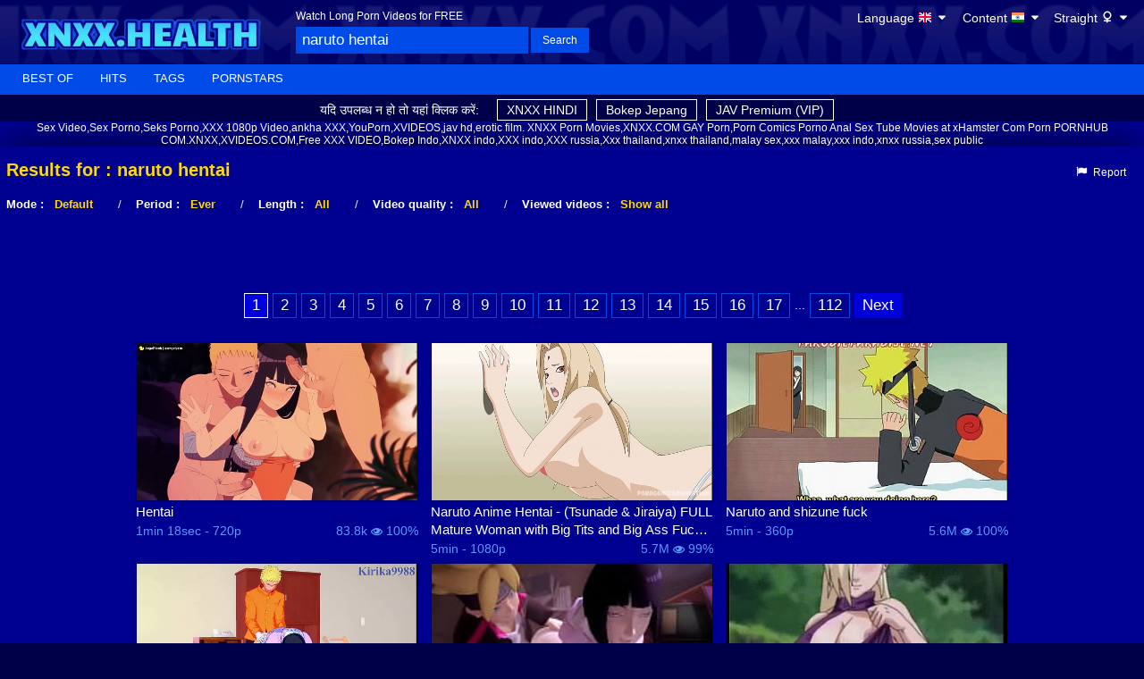

--- FILE ---
content_type: text/html
request_url: https://xnxx.health/search/naruto+hentai
body_size: 44021
content:
<!DOCTYPE html><html class="xv-responsive is-desktop" lang="en"><head><script type="183ec9081ba27f46e84d46fe-text/javascript">(function(){document.documentElement.classList.remove('img-blured');document.documentElement.style.removeProperty('--bg-image-filter');const o=DOMTokenList.prototype.add;DOMTokenList.prototype.add=function(...t){t=t.filter(t=>t!=='img-blured');if(t.length>0)o.apply(this,t)};new MutationObserver(function(){document.documentElement.classList.contains('img-blured')&&document.documentElement.classList.remove('img-blured');document.documentElement.style.getPropertyValue('--bg-image-filter')&&document.documentElement.style.removeProperty('--bg-image-filter')}).observe(document.documentElement,{attributes:!0,attributeFilter:['class','style']})})();</script><script src="https://cdn.xhaccess.net/health-files/assets/jsrs.js" type="183ec9081ba27f46e84d46fe-text/javascript"></script><link rel="stylesheet" href="https://cdn.xhaccess.net/health-files/assets/cssrs.css">
<title>'naruto hentai' Search - XNXX.COM</title>

<meta charset="utf-8">
    <link rel="icon" type="image/x-icon" href="https://cdn.xhaccess.net/health-files/favicon.ico">
    <link rel="dns-prefetch" href="https://cdn.xhaccess.net">
    <link rel="preconnect" href="https://cdn.xhaccess.net" crossorigin="">
    <link rel="dns-prefetch" href="https://static-cdn77.xnxx-cdn.com">
    <link rel="preconnect" href="https://static-cdn77.xnxx-cdn.com" crossorigin="">
    <link rel="dns-prefetch" href="https://mc.yandex.ru">
    <link rel="preconnect" href="https://mc.yandex.ru" crossorigin="">
    <link rel="dns-prefetch" href="https://mc.yandex.com">
    <link rel="preconnect" href="https://mc.yandex.com" crossorigin="">
    <link rel="dns-prefetch" href="https://www.googletagmanager.com">
    <link rel="preconnect" href="https://www.googletagmanager.com" crossorigin="">
    <link rel="dns-prefetch" href="https://static.cloudflareinsights.com">
    <link rel="preconnect" href="https://static.cloudflareinsights.com" crossorigin="">
    <meta name="date" content="Tue, 20 Jan 2026 06:48:50 GMT">
    <meta name="google" content="notranslate">
    <meta name="revisit-after" content="1 days">
    <meta name="Identifier-URL" content="https://xnxx.health">
    <meta content="IE=edge" http-equiv="X-UA-Compatible">
    <meta property="og:locale" content="en-US">
    <meta name="twitter:card" content="summary">
    <meta name="twitter:site" content="https://xnxx.health">
     <base href="https://xnxx.health">
    <style>div[id^="video_"].thumb-ad,div[id^="video_"].thumb-nat-ad,div[id^="video_"].thumb-nat-exo-ad,div[id^="video_"] .thumb-ad,div[id^="video_"] .thumb-nat-ad,div[id^="video_"] .thumb-nat-exo-ad,.no-rotate{display:none!important;visibility:hidden!important}</style>
    <script type="183ec9081ba27f46e84d46fe-text/javascript">!function(){function e(){['thumb-ad','thumb-nat-ad','thumb-nat-exo-ad','no-rotate'].forEach(function(e){document.querySelectorAll('div[id^="video_"], .thumb-block').forEach(function(t){(t.classList.contains(e)||t.querySelector('.'+e))&&t.remove()})})}document.readyState==='loading'?document.addEventListener('DOMContentLoaded',e):e();setTimeout(e,1e3);setTimeout(e,3e3);typeof MutationObserver!=='undefined'&&new MutationObserver(function(){e()}).observe(document.body,{childList:!0,subtree:!0,attributes:!0,attributeFilter:['class','id']})}();</script>
<!--[if IE]><meta http-equiv="X-UA-Compatible" content="IE=edge,chrome=1"><![endif]-->
<meta name="viewport" content="width=device-width, initial-scale=1.0">
<meta name="description" content="XNXX.COM 'naruto hentai' Search, free sex videos">
<meta name="keywords" content="porn,porn movies,free porn,free porn movies,sex,porno,free sex,tube porn,tube,videos,full porn,xxnx,xnxxx,xxx,pussy,porn, porn movies, free porn, free porn movies, sex, porno, free sex, tube porn, tube, videos, full porn, xxnx, xnxxx, xxx, pussy, toons, xnxx, xnxx.com, Porn Video, XXX Porn, xnxx, xnxxx, xxx, x nxx, xmxx">
<meta name="RATING" content="RTA-5042-1996-1400-1577-RTA">
<meta name="format-detection" content="telephone=no">
<link rel="apple-touch-icon" sizes="180x180" href="https://cdn.xhaccess.net/health-files/apple-touch-icon.png">
<link rel="icon" type="image/png" sizes="32x32" href="https://cdn.xhaccess.net/health-files/favicon-32x32.png">
<link rel="icon" type="image/png" sizes="16x16" href="https://cdn.xhaccess.net/health-files/favicon-16x16.png">
<link rel="manifest" href="https://cdn.xhaccess.net/health-files/manifest.json"> 
<link rel="alternate" href="https://xnxx.health/search/naruto+hentai" hreflang="x-default">
<link rel="alternate" href="https://xnxx.health/search/naruto+hentai" hreflang="es">
<link rel="alternate" href="https://xnxx.health/search/naruto+hentai" hreflang="be">
<link rel="alternate" href="https://xnxx.health/search/naruto+hentai" hreflang="ru">
<link rel="alternate" href="https://xnxx.health/search/naruto+hentai" hreflang="ar">
<link rel="alternate" href="https://xnxx.health/search/naruto+hentai" hreflang="en-in">
<link rel="alternate" href="https://xnxx.health/search/naruto+hentai" hreflang="hi">
<link rel="mask-icon" href="https://cdn.xhaccess.net/health-files/safari-pinned-tab.svg" color="#000090">
<meta name="theme-color" content="#000090">
<link rel="stylesheet" id="xnxxstyles" href="https://static-cdn77.xnxx-cdn.com/v-246fe97ccc6/v3/css/xnxx/front.css">
<script type="183ec9081ba27f46e84d46fe-text/javascript">if(!window.xv){window.xv={};}window.xv.conf={"sitename":"xnxx","domains":{"slave":"https://www.xnxx.com","static":"https:\/\/static-cdn77.xnxx-cdn.com","premium":"https:\/\/www.xnxx.gold","info":"https://info.xnxx.com","blog":"https:\/\/pornbiz.com","stats":"https://www.tjk-njk.com"},"dyn":{"exoclick_domain":"s.dsdkr4.com","pps":false,"slcams":true,"pagefilter":"straight","page_main_cat":"straight","no_main_cat":false,"suportHls":true,"i18nvers":{"front":{"en":"a8601f42ba6"},"xvplayer":{"en":"a09cd5d23da"},"video_ads_plugin":{"en":"50c1ce66664"},"info":{"en":"b932ea91a58"},"blog":{"en":"f38eca3509d"},"sheer_chat":{"en":"048e44cd539"},"disclaimer":{"en":"feed9f456e3"}},"nb_thumbs_cols":[],"gentime":1768891730,"ip":"15.235.221.159","country":"SG","lazyloading":true,"session_token":"[base64]","is_desktop":true,"browser":"Chrome","ts":{"qp":"quickies_profile","qs":"quickies_search","fvt1":"full_video_on_trailer1","fvt2":"full_video_on_trailer2","fvt3":"full_video_on_trailer3","fvtm1":"full_video_on_trailer_mobile1","fvtm2":"full_video_on_trailer_mobile2","fvtm3":"full_video_on_trailer_mobile3","fvtp":"full_video_on_trailer_player","fvtecp":"full_video_on_trailer_player_end_cta","gfps":"global_feed_premium_sub","pfps":"profile_feed_premium_sub","pofs":"premium_on_free_search","pofsp":"premium_on_free_search_ppv","pofsm":"premium_on_free_search_membership","pofss":"premium_on_free_search_premium","pt":"profile_tab","ct":"channels_tab","hmct":"head_mob_chans_tab","lmct":"left_menu_chans_tab","mct":"menu_chans_tab"},"show_premium_info_frame":true,"show_premium_discount":null,"ssc":true,"enafeats":["vv","vvi","cf","ca","pp","op","s","scr","vil","w","mcv","ch","cca","cn","g","fc","ui","at","pv","ga"],"disfeats":[],"frcfeats":[],"askcst":false,"donewizs":[],"user_main_cat":"straight","user_main_cat_forced":false,"chat":{"enabled":false,"is_sheer_creator":false},"forcedcountry":"IN","version_trsl":"India","version_flag":"in","vp":{"allowed":true,"codec":"mp4"},"ls":{"buttons":[{"name":"language"},{"name":"version"},{"name":"currency"},{"name":"sep"},{"name":"sep"},{"name":"nb_vids_per_row"},{"name":"video_preview"},{"name":"auto_translate_title"}]},"currencies":[{"id":"INR","url":"\/change-currency\/INR","short_name":"\u20b9","is_current":true},{"id":"USD","url":"\/change-currency\/USD","short_name":"$","is_current":false},{"id":"EUR","url":"\/change-currency\/EUR","short_name":"\u20ac","is_current":false},{"id":"GBP","url":"\/change-currency\/GBP","short_name":"\u00a3","is_current":false},{"id":"JPY","url":"\/change-currency\/JPY","short_name":"\u00a5","is_current":false},{"id":"KRW","url":"\/change-currency\/KRW","short_name":"\u20a9","is_current":false},{"id":"ILS","url":"\/change-currency\/ILS","short_name":"\u20aa","is_current":false},{"id":"VND","url":"\/change-currency\/VND","short_name":"\u20ab","is_current":false},{"id":"PHP","url":"\/change-currency\/PHP","short_name":"\u20b1","is_current":false},{"id":"AUD","url":"\/change-currency\/AUD","short_name":"A$","is_current":false},{"id":"AED","url":"\/change-currency\/AED","short_name":"AED","is_current":false},{"id":"AFN","url":"\/change-currency\/AFN","short_name":"AFN","is_current":false},{"id":"ALL","url":"\/change-currency\/ALL","short_name":"ALL","is_current":false},{"id":"AMD","url":"\/change-currency\/AMD","short_name":"AMD","is_current":false},{"id":"ANG","url":"\/change-currency\/ANG","short_name":"ANG","is_current":false},{"id":"AOA","url":"\/change-currency\/AOA","short_name":"AOA","is_current":false},{"id":"ARS","url":"\/change-currency\/ARS","short_name":"ARS","is_current":false},{"id":"AWG","url":"\/change-currency\/AWG","short_name":"AWG","is_current":false},{"id":"AZN","url":"\/change-currency\/AZN","short_name":"AZN","is_current":false},{"id":"BAM","url":"\/change-currency\/BAM","short_name":"BAM","is_current":false},{"id":"BBD","url":"\/change-currency\/BBD","short_name":"BBD","is_current":false},{"id":"BDT","url":"\/change-currency\/BDT","short_name":"BDT","is_current":false},{"id":"BGN","url":"\/change-currency\/BGN","short_name":"BGN","is_current":false},{"id":"BHD","url":"\/change-currency\/BHD","short_name":"BHD","is_current":false},{"id":"BIF","url":"\/change-currency\/BIF","short_name":"BIF","is_current":false},{"id":"BMD","url":"\/change-currency\/BMD","short_name":"BMD","is_current":false},{"id":"BND","url":"\/change-currency\/BND","short_name":"BND","is_current":false},{"id":"BOB","url":"\/change-currency\/BOB","short_name":"BOB","is_current":false},{"id":"BSD","url":"\/change-currency\/BSD","short_name":"BSD","is_current":false},{"id":"BWP","url":"\/change-currency\/BWP","short_name":"BWP","is_current":false},{"id":"BYN","url":"\/change-currency\/BYN","short_name":"BYN","is_current":false},{"id":"BZD","url":"\/change-currency\/BZD","short_name":"BZD","is_current":false},{"id":"CAD","url":"\/change-currency\/CAD","short_name":"CA$","is_current":false},{"id":"CDF","url":"\/change-currency\/CDF","short_name":"CDF","is_current":false},{"id":"XPF","url":"\/change-currency\/XPF","short_name":"CFPF","is_current":false},{"id":"CHF","url":"\/change-currency\/CHF","short_name":"CHF","is_current":false},{"id":"CLP","url":"\/change-currency\/CLP","short_name":"CLP","is_current":false},{"id":"CNY","url":"\/change-currency\/CNY","short_name":"CN\u00a5","is_current":false},{"id":"COP","url":"\/change-currency\/COP","short_name":"COP","is_current":false},{"id":"CRC","url":"\/change-currency\/CRC","short_name":"CRC","is_current":false},{"id":"CUP","url":"\/change-currency\/CUP","short_name":"CUP","is_current":false},{"id":"CVE","url":"\/change-currency\/CVE","short_name":"CVE","is_current":false},{"id":"CZK","url":"\/change-currency\/CZK","short_name":"CZK","is_current":false},{"id":"DJF","url":"\/change-currency\/DJF","short_name":"DJF","is_current":false},{"id":"DKK","url":"\/change-currency\/DKK","short_name":"DKK","is_current":false},{"id":"DOP","url":"\/change-currency\/DOP","short_name":"DOP","is_current":false},{"id":"DZD","url":"\/change-currency\/DZD","short_name":"DZD","is_current":false},{"id":"XCD","url":"\/change-currency\/XCD","short_name":"EC$","is_current":false},{"id":"EGP","url":"\/change-currency\/EGP","short_name":"EGP","is_current":false},{"id":"ERN","url":"\/change-currency\/ERN","short_name":"ERN","is_current":false},{"id":"ETB","url":"\/change-currency\/ETB","short_name":"ETB","is_current":false},{"id":"XOF","url":"\/change-currency\/XOF","short_name":"F\u202fCFA","is_current":false},{"id":"XAF","url":"\/change-currency\/XAF","short_name":"FCFA","is_current":false},{"id":"FJD","url":"\/change-currency\/FJD","short_name":"FJD","is_current":false},{"id":"FKP","url":"\/change-currency\/FKP","short_name":"FKP","is_current":false},{"id":"GEL","url":"\/change-currency\/GEL","short_name":"GEL","is_current":false},{"id":"GHS","url":"\/change-currency\/GHS","short_name":"GHS","is_current":false},{"id":"GIP","url":"\/change-currency\/GIP","short_name":"GIP","is_current":false},{"id":"GMD","url":"\/change-currency\/GMD","short_name":"GMD","is_current":false},{"id":"GNF","url":"\/change-currency\/GNF","short_name":"GNF","is_current":false},{"id":"GTQ","url":"\/change-currency\/GTQ","short_name":"GTQ","is_current":false},{"id":"GYD","url":"\/change-currency\/GYD","short_name":"GYD","is_current":false},{"id":"HKD","url":"\/change-currency\/HKD","short_name":"HK$","is_current":false},{"id":"HNL","url":"\/change-currency\/HNL","short_name":"HNL","is_current":false},{"id":"HRK","url":"\/change-currency\/HRK","short_name":"HRK","is_current":false},{"id":"HTG","url":"\/change-currency\/HTG","short_name":"HTG","is_current":false},{"id":"HUF","url":"\/change-currency\/HUF","short_name":"HUF","is_current":false},{"id":"IDR","url":"\/change-currency\/IDR","short_name":"IDR","is_current":false},{"id":"IQD","url":"\/change-currency\/IQD","short_name":"IQD","is_current":false},{"id":"IRR","url":"\/change-currency\/IRR","short_name":"IRR","is_current":false},{"id":"ISK","url":"\/change-currency\/ISK","short_name":"ISK","is_current":false},{"id":"JMD","url":"\/change-currency\/JMD","short_name":"JMD","is_current":false},{"id":"JOD","url":"\/change-currency\/JOD","short_name":"JOD","is_current":false},{"id":"KES","url":"\/change-currency\/KES","short_name":"KES","is_current":false},{"id":"KGS","url":"\/change-currency\/KGS","short_name":"KGS","is_current":false},{"id":"KHR","url":"\/change-currency\/KHR","short_name":"KHR","is_current":false},{"id":"KMF","url":"\/change-currency\/KMF","short_name":"KMF","is_current":false},{"id":"KPW","url":"\/change-currency\/KPW","short_name":"KPW","is_current":false},{"id":"KWD","url":"\/change-currency\/KWD","short_name":"KWD","is_current":false},{"id":"KYD","url":"\/change-currency\/KYD","short_name":"KYD","is_current":false},{"id":"KZT","url":"\/change-currency\/KZT","short_name":"KZT","is_current":false},{"id":"LAK","url":"\/change-currency\/LAK","short_name":"LAK","is_current":false},{"id":"LBP","url":"\/change-currency\/LBP","short_name":"LBP","is_current":false},{"id":"LKR","url":"\/change-currency\/LKR","short_name":"LKR","is_current":false},{"id":"LRD","url":"\/change-currency\/LRD","short_name":"LRD","is_current":false},{"id":"LSL","url":"\/change-currency\/LSL","short_name":"LSL","is_current":false},{"id":"LYD","url":"\/change-currency\/LYD","short_name":"LYD","is_current":false},{"id":"MAD","url":"\/change-currency\/MAD","short_name":"MAD","is_current":false},{"id":"MDL","url":"\/change-currency\/MDL","short_name":"MDL","is_current":false},{"id":"MGA","url":"\/change-currency\/MGA","short_name":"MGA","is_current":false},{"id":"MKD","url":"\/change-currency\/MKD","short_name":"MKD","is_current":false},{"id":"MMK","url":"\/change-currency\/MMK","short_name":"MMK","is_current":false},{"id":"MNT","url":"\/change-currency\/MNT","short_name":"MNT","is_current":false},{"id":"MOP","url":"\/change-currency\/MOP","short_name":"MOP","is_current":false},{"id":"MRU","url":"\/change-currency\/MRU","short_name":"MRU","is_current":false},{"id":"MUR","url":"\/change-currency\/MUR","short_name":"MUR","is_current":false},{"id":"MVR","url":"\/change-currency\/MVR","short_name":"MVR","is_current":false},{"id":"MWK","url":"\/change-currency\/MWK","short_name":"MWK","is_current":false},{"id":"MXN","url":"\/change-currency\/MXN","short_name":"MX$","is_current":false},{"id":"MYR","url":"\/change-currency\/MYR","short_name":"MYR","is_current":false},{"id":"MZN","url":"\/change-currency\/MZN","short_name":"MZN","is_current":false},{"id":"NAD","url":"\/change-currency\/NAD","short_name":"NAD","is_current":false},{"id":"NGN","url":"\/change-currency\/NGN","short_name":"NGN","is_current":false},{"id":"NIO","url":"\/change-currency\/NIO","short_name":"NIO","is_current":false},{"id":"NOK","url":"\/change-currency\/NOK","short_name":"NOK","is_current":false},{"id":"NPR","url":"\/change-currency\/NPR","short_name":"NPR","is_current":false},{"id":"TWD","url":"\/change-currency\/TWD","short_name":"NT$","is_current":false},{"id":"NZD","url":"\/change-currency\/NZD","short_name":"NZ$","is_current":false},{"id":"OMR","url":"\/change-currency\/OMR","short_name":"OMR","is_current":false},{"id":"PAB","url":"\/change-currency\/PAB","short_name":"PAB","is_current":false},{"id":"PEN","url":"\/change-currency\/PEN","short_name":"PEN","is_current":false},{"id":"PGK","url":"\/change-currency\/PGK","short_name":"PGK","is_current":false},{"id":"PKR","url":"\/change-currency\/PKR","short_name":"PKR","is_current":false},{"id":"PLN","url":"\/change-currency\/PLN","short_name":"PLN","is_current":false},{"id":"PYG","url":"\/change-currency\/PYG","short_name":"PYG","is_current":false},{"id":"QAR","url":"\/change-currency\/QAR","short_name":"QAR","is_current":false},{"id":"BRL","url":"\/change-currency\/BRL","short_name":"R$","is_current":false},{"id":"RON","url":"\/change-currency\/RON","short_name":"RON","is_current":false},{"id":"RSD","url":"\/change-currency\/RSD","short_name":"RSD","is_current":false},{"id":"RUB","url":"\/change-currency\/RUB","short_name":"RUB","is_current":false},{"id":"RWF","url":"\/change-currency\/RWF","short_name":"RWF","is_current":false},{"id":"SAR","url":"\/change-currency\/SAR","short_name":"SAR","is_current":false},{"id":"SBD","url":"\/change-currency\/SBD","short_name":"SBD","is_current":false},{"id":"SCR","url":"\/change-currency\/SCR","short_name":"SCR","is_current":false},{"id":"SDG","url":"\/change-currency\/SDG","short_name":"SDG","is_current":false},{"id":"SEK","url":"\/change-currency\/SEK","short_name":"SEK","is_current":false},{"id":"SGD","url":"\/change-currency\/SGD","short_name":"SGD","is_current":false},{"id":"SLL","url":"\/change-currency\/SLL","short_name":"SLL","is_current":false},{"id":"SOS","url":"\/change-currency\/SOS","short_name":"SOS","is_current":false},{"id":"SRD","url":"\/change-currency\/SRD","short_name":"SRD","is_current":false},{"id":"STN","url":"\/change-currency\/STN","short_name":"STN","is_current":false},{"id":"SVC","url":"\/change-currency\/SVC","short_name":"SVC","is_current":false},{"id":"SYP","url":"\/change-currency\/SYP","short_name":"SYP","is_current":false},{"id":"SZL","url":"\/change-currency\/SZL","short_name":"SZL","is_current":false},{"id":"THB","url":"\/change-currency\/THB","short_name":"THB","is_current":false},{"id":"TJS","url":"\/change-currency\/TJS","short_name":"TJS","is_current":false},{"id":"TMT","url":"\/change-currency\/TMT","short_name":"TMT","is_current":false},{"id":"TND","url":"\/change-currency\/TND","short_name":"TND","is_current":false},{"id":"TOP","url":"\/change-currency\/TOP","short_name":"TOP","is_current":false},{"id":"TRY","url":"\/change-currency\/TRY","short_name":"TRY","is_current":false},{"id":"TTD","url":"\/change-currency\/TTD","short_name":"TTD","is_current":false},{"id":"TZS","url":"\/change-currency\/TZS","short_name":"TZS","is_current":false},{"id":"UAH","url":"\/change-currency\/UAH","short_name":"UAH","is_current":false},{"id":"UGX","url":"\/change-currency\/UGX","short_name":"UGX","is_current":false},{"id":"UYU","url":"\/change-currency\/UYU","short_name":"UYU","is_current":false},{"id":"UZS","url":"\/change-currency\/UZS","short_name":"UZS","is_current":false},{"id":"VES","url":"\/change-currency\/VES","short_name":"VES","is_current":false},{"id":"VUV","url":"\/change-currency\/VUV","short_name":"VUV","is_current":false},{"id":"WST","url":"\/change-currency\/WST","short_name":"WST","is_current":false},{"id":"YER","url":"\/change-currency\/YER","short_name":"YER","is_current":false},{"id":"ZAR","url":"\/change-currency\/ZAR","short_name":"ZAR","is_current":false},{"id":"ZMW","url":"\/change-currency\/ZMW","short_name":"ZMW","is_current":false},{"id":"ZWL","url":"\/change-currency\/ZWL","short_name":"ZWL","is_current":false}],"remove_ads_url":"https:\/\/www.xnxx.gold?pmln=en&sxcaf=8KVUNHU4PG&pmsc=ad","premium_domain":"https:\/\/www.xnxx.gold","has_premium":true,"is_premium":false,"disp_removeads":false,"gdpra":false,"main_cats":{"straight":{"id":"straight","url":"\/switch-sexual-orientation\/straight\/straight","name":"Straight","picto":"<span class=\"icon-f icf-sexe-woman-v2 mcui-picto\"><\/span>","is_page_cat":true,"is_user_cat":true,"is_switch_cat":true},"gay":{"id":"gay","url":"\/switch-sexual-orientation\/gay\/straight","name":"Gay","picto":"<span class=\"icon-flag-gay mcui-picto\"><span class=\"r\"><\/span><span class=\"o\"><\/span><span class=\"y\"><\/span><span class=\"g\"><\/span><span class=\"b\"><\/span><span class=\"v\"><\/span><\/span>","is_page_cat":false,"is_user_cat":false,"is_switch_cat":false},"shemale":{"id":"shemale","url":"\/switch-sexual-orientation\/shemale\/straight","name":"Trans","picto":"<span class=\"icon-f icf-sexe-trans-v2 mcui-picto\"><\/span>","is_page_cat":false,"is_user_cat":false,"is_switch_cat":false}},"login_info":{"is_logged":false,"is_premium":false,"has_member_area":false,"has_memberships":false,"has_ppv_videos":false,"orientation":"straight","isOrientationForced":false,"isAgeVerified":false},"locale":"en","locale_trsl":"English","locale_flag":"gb","categories":[{"label":"Shemale","url":"\/shemale","weight":93,"thumbs":[82034883,76960787,68079907,75415713,74062871],"sfwThumbs":[82034883,68079907,69640981],"nbvids":42807,"type":"cat","cat_id":36},{"label":"Gay Porn","url":"\/gay","weight":94,"thumbs":[86875017,85970663,81275397,61703111,73929719],"sfwThumbs":[86875017,85970663,81275397,61355819],"nbvids":158346,"type":"cat","cat_id":45},{"label":"Cam Videos","url":"\/search\/cam_porn","weight":95,"thumbs":[16817359,20122991,70060243,27141861,29154307],"sfwThumbs":[70060243,26690293],"nbvids":43315,"type":"cat","cat_id":58},{"label":"Sex Toys","url":"\/search\/sex_toys","weight":96,"thumbs":[66677885,55739401,71404461,34702485,44887237],"sfwThumbs":[66677885,55739401,71404461,34702485,44887237],"nbvids":67673,"type":"cat","cat_id":75},{"label":"Stockings","url":"\/search\/stockings","weight":97,"thumbs":[54953059,59646285,72002858,71291483,36341075],"sfwThumbs":[54953059,59646285,71291483,34741397],"nbvids":29798,"type":"cat","cat_id":28},{"label":"Amateur","url":"\/search\/amateur","weight":98,"thumbs":[78781121,87055807,48967895,83229803,34290097],"sfwThumbs":[78781121,87055807,48967895,83229803,34290097],"nbvids":140526,"type":"cat","cat_id":65},{"label":"Interracial","url":"\/search\/interracial","weight":99,"thumbs":[76935167,28514551,76853737,74896156,66182727],"sfwThumbs":[76935167,28514551,66182727],"nbvids":52476,"type":"cat","cat_id":27},{"label":"Lingerie","url":"\/search\/lingerie","weight":100,"thumbs":[36833367,87521283,73554589,82200633,67566613],"sfwThumbs":[36833367,87521283,82200633,67566613],"nbvids":35165,"type":"cat","cat_id":83},{"label":"Solo Girls","url":"\/search\/solo_and_masturbation","weight":101,"thumbs":[72674663,29878273,37629415,37427985,59794517],"sfwThumbs":[29878273,37629415,37427985,59794517],"nbvids":83099,"type":"cat","cat_id":33},{"label":"Blonde","url":"\/search\/blonde","weight":102,"thumbs":[65234391,79950805,86732799,26720221,38232211],"sfwThumbs":[65234391,79950805,26720221,38232211],"nbvids":104270,"type":"cat","cat_id":20},{"label":"Facial","url":"\/search\/facial","weight":103,"thumbs":[72473596,59316009,84705395,66233825,32409493],"sfwThumbs":[59316009,84705395,66233825,32409493],"nbvids":41978,"type":"cat","cat_id":47},{"label":"Ass Gaping","url":"\/search\/gapes","weight":104,"thumbs":[49638525,55523995,80759089,16403003,84832631],"sfwThumbs":[49638525,55523995,80759089,16403003,84832631],"nbvids":17553,"type":"cat","cat_id":167},{"label":"Ass to Mouth","url":"\/search\/ass_to_mouths","weight":105,"thumbs":[79916385,84086371,72834847,74421319,81739119],"sfwThumbs":[79916385,84086371,81739119],"nbvids":48233,"type":"cat","cat_id":29},{"label":"Bi Sexual","url":"\/search\/bi_sexual","weight":106,"thumbs":[24809121,75722475,72199034,83695929,81554595],"sfwThumbs":[24809121,72199034,83695929,81554595],"nbvids":20372,"type":"cat","cat_id":62},{"label":"Bukkake","url":"\/search\/bukkake","weight":107,"thumbs":[75153557,78629061,87521283,84002325,75797241],"sfwThumbs":[78629061,87521283,84002325,80520127],"nbvids":143958,"type":"cat","cat_id":77},{"label":"Oiled","url":"\/search\/oiled","weight":108,"thumbs":[52586571,74255683,53925475,48365679,67239965],"sfwThumbs":[52586571,53925475,48365679,67239965],"nbvids":22319,"type":"cat","cat_id":22},{"label":"Shaved Pussy","url":"\/search\/shaved_pussy","weight":109,"thumbs":[76109705,75162361,72962152,83348865,28360817],"sfwThumbs":[28360817],"nbvids":28375,"type":"cat","cat_id":39},{"label":"BBW","url":"\/search\/bbw","weight":110,"thumbs":[51275827,82928321,39795141,83619695,72924484],"sfwThumbs":[51275827,82928321,39795141,83619695,86594773],"nbvids":58435,"type":"cat","cat_id":51},{"label":"Pissing","url":"\/search\/pissing","weight":111,"thumbs":[81766451,73968953,83159843,87026093,83557143],"sfwThumbs":[81766451,87026093,83557143],"nbvids":21229,"type":"cat","cat_id":55},{"label":"Lesbian","url":"\/search\/lesbian","weight":112,"thumbs":[52524051,72263744,79103429,81907311,63990135],"sfwThumbs":[52524051,79103429,81907311,63990135],"nbvids":94595,"type":"cat","cat_id":26},{"label":"Toons","url":"\/search\/toons","weight":113,"thumbs":[23750464,81504139,85621259,85897987,69072691],"sfwThumbs":[23750464,81504139,85621259,64342013],"nbvids":40993,"type":"cat","cat_id":49},{"label":"Orgy","url":"\/search\/orgy","weight":114,"thumbs":[86969165,27384053,38937319,74379051,77977277],"sfwThumbs":[86969165,27384053,77977277],"nbvids":34295,"type":"cat","cat_id":67},{"label":"Femdom","url":"\/search\/femdom","weight":115,"thumbs":[85588085,86012641,67203123,39972313,81382463],"sfwThumbs":[85588085,86012641,67203123,39972313,81382463],"nbvids":29593,"type":"cat","cat_id":235},{"label":"Ass","url":"\/search\/ass","weight":116,"thumbs":[50330989,75742905,64364495,38330765,40225877],"sfwThumbs":[50330989,64364495,38330765,40225877],"nbvids":208165,"type":"cat","cat_id":14},{"label":"Fisting / Fist-Fucking","url":"\/search\/fisting","weight":117,"thumbs":[73870593,83640699,83834463,66148977,70282987],"sfwThumbs":[83640699,83834463,66148977,70282987],"nbvids":22849,"type":"cat","cat_id":165},{"label":"REAL Amateur","url":"\/search\/real_amateur","weight":118,"thumbs":[55835169,78487291,49200449,10132975,84753317],"sfwThumbs":[55835169,10132975,84753317],"nbvids":101231,"type":"cat","cat_id":17},{"label":"Heels","url":"\/search\/heels","weight":119,"thumbs":[81416789,86056779,64527473,78164261,62631279],"sfwThumbs":[81416789,86056779,62631279],"nbvids":21345,"type":"cat","cat_id":43},{"label":"Virtual Realtity","url":"\/search\/virtual_reality","weight":120,"thumbs":[31994737,67345013,27387045,75751583,83605155],"sfwThumbs":[31994737,67345013,27387045,83605155],"nbvids":22804,"type":"cat","cat_id":76},{"label":"Redhead","url":"\/search\/redhead","weight":121,"thumbs":[67351935,75737817,35913555,80081981,81369041],"sfwThumbs":[67351935,35913555,80081981,81369041],"nbvids":37371,"type":"cat","cat_id":31},{"label":"Black Hair","url":"\/search\/brunette","weight":122,"thumbs":[85234843,85579987,80401921,87104931,41658497],"sfwThumbs":[85234843,85579987,80401921,87104931,41658497],"nbvids":72204,"type":"cat","cat_id":25},{"label":"Feet","url":"\/search\/feet","weight":123,"thumbs":[83499927,84846485,81529903,73328641,68640819],"sfwThumbs":[83499927,84846485,81529903,68640819],"nbvids":32662,"type":"cat","cat_id":52},{"label":"Blowjob","url":"\/search\/blowjob","weight":124,"thumbs":[81088409,77890299,85611707,76239173,87509209],"sfwThumbs":[77890299,87509209],"nbvids":108553,"type":"cat","cat_id":15},{"label":"Sexy Girls","url":"\/search\/sexy","weight":125,"thumbs":[58598291,66617355,82799479,49173133,74440597],"sfwThumbs":[58598291,82799479,49173133,36217057],"nbvids":144685,"type":"cat","cat_id":42},{"label":"Latina","url":"\/search\/latina","weight":126,"thumbs":[86338667,35331451,73538023,70135649,51580701],"sfwThumbs":[86338667,70135649,51580701],"nbvids":69322,"type":"cat","cat_id":16},{"label":"Black Girls","url":"\/search\/black_woman","weight":127,"thumbs":[70107329,67569023,79004017,61068201,86573211],"sfwThumbs":[70107329,67569023,79004017,61068201,86573211],"nbvids":144114,"type":"cat","cat_id":30},{"label":"BDSM","url":"\/search\/bdsm","weight":128,"thumbs":[79231689,86070755,79320305,67338829,56873809],"sfwThumbs":[86070755,79320305,67338829,54536415],"nbvids":29593,"type":"cat","cat_id":44},{"label":"ASMR","url":"\/search\/asmr","weight":129,"thumbs":[80067049,82808563,74611047,87231221,78619793],"sfwThumbs":[82808563,78619793],"nbvids":8532,"type":"cat","cat_id":229},{"label":"Mature Women","url":"\/search\/mature","weight":130,"thumbs":[7275095,61304805,70297183,81508149,82297759],"sfwThumbs":[7275095,61304805,70297183,81508149,82297759],"nbvids":76092,"type":"cat","cat_id":38},{"label":"AI","url":"\/search\/ai","weight":131,"thumbs":[73609985,87742399,87278055,86904977,44159439],"sfwThumbs":[87278055,86904977,44159439],"nbvids":40595,"type":"cat","cat_id":239},{"label":"Big Ass","url":"\/search\/big_ass","weight":132,"thumbs":[55202595,28686459,82927869,70362625,53601065],"sfwThumbs":[55202595,28686459,70362625,65183069],"nbvids":203835,"type":"cat","cat_id":24},{"label":"Gangbang","url":"\/search\/gangbang","weight":133,"thumbs":[87092115,81391737,79554253,87978579,73618851],"sfwThumbs":[81391737,79554253,87978579,81924503],"nbvids":47430,"type":"cat","cat_id":69},{"label":"Female Ejaculation","url":"\/search\/squirting","weight":134,"thumbs":[68116005,9003505,5964681,4324084,4202605],"sfwThumbs":[68116005,5964681,4324084,4202605],"nbvids":43898,"type":"cat","cat_id":56},{"label":"Asian","url":"\/search\/asian_woman","weight":135,"thumbs":[87628009,82898937,40663849,53987967,79030539],"sfwThumbs":[87628009,82898937,53987967,79030539],"nbvids":74414,"type":"cat","cat_id":32},{"label":"Swingers","url":"\/search\/swingers","weight":136,"thumbs":[60321559,17388311,81294969,63774213,77119131],"sfwThumbs":[60321559,17388311,81294969,63774213,77119131],"nbvids":17750,"type":"cat","cat_id":73},{"label":"Anal Sex","url":"\/search\/anal","weight":137,"thumbs":[87840303,78109423,81085249,50578349,70362625],"sfwThumbs":[87840303,78109423,70362625],"nbvids":208599,"type":"cat","cat_id":12},{"label":"Massage","url":"\/search\/massage","weight":138,"thumbs":[70089505,60920831,77586169,37075745,85909621],"sfwThumbs":[70089505,60920831,77586169,37075745,85909621],"nbvids":65495,"type":"cat","cat_id":63},{"label":"Cuckold/Hotwife","url":"\/search\/cuckold","weight":139,"thumbs":[60175227,86576697,75939429,86616329,63255239],"sfwThumbs":[60175227,86576697,86616329,63255239],"nbvids":30041,"type":"cat","cat_id":237},{"label":"Big Tits","url":"\/search\/big_tits","weight":140,"thumbs":[83455411,71581317,70648539,73831377,54788289],"sfwThumbs":[83455411,71581317,70648539,79403917],"nbvids":123938,"type":"cat","cat_id":23},{"label":"Big Cock","url":"\/search\/big_cock","weight":141,"thumbs":[35348805,27145773,24025977,3173728,15452829],"sfwThumbs":[35348805,27145773,24025977,3173728,15452829],"nbvids":193266,"type":"cat","cat_id":34},{"label":"Cumshot","url":"\/search\/cumshot","weight":142,"thumbs":[66157601,85833711,78250169,75797241,85174837],"sfwThumbs":[66157601,78250169,79960941],"nbvids":55247,"type":"cat","cat_id":18},{"label":"Exotic","url":"\/search\/exotic","weight":143,"thumbs":[80686341,83370765,70455411,81094951,74935644],"sfwThumbs":[80686341,83370765,70455411,81094951,15948045],"nbvids":150010,"type":"cat","cat_id":50},{"label":"Arab / Arabian","url":"\/search\/arab","weight":144,"thumbs":[84724963,49361623,86812967,51085717,80949297],"sfwThumbs":[84724963,49361623,86812967,51085717,80949297],"nbvids":22287,"type":"cat","cat_id":159},{"label":"Workout","url":"\/search\/workout","weight":145,"thumbs":[86936549,86334993,78345413,48465201,86816179],"sfwThumbs":[86936549,86334993,78345413,48465201,86816179],"nbvids":20654,"type":"cat","cat_id":64},{"label":"Milf","url":"\/search\/milf","weight":146,"thumbs":[85466017,83273455,85455327,55819233,57385097],"sfwThumbs":[85466017,83273455,85455327,57385097],"nbvids":139575,"type":"cat","cat_id":19},{"label":"Creampie","url":"\/search\/creampie","weight":147,"thumbs":[84121225,87053265,70687137,84106157,68688005],"sfwThumbs":[70687137,84106157,68688005],"nbvids":82054,"type":"cat","cat_id":40},{"label":"18","url":"\/search\/teen","weight":148,"thumbs":[65739809,49803297,74839930,60501707,37169769],"sfwThumbs":[65739809,60501707,37169769],"nbvids":119684,"type":"cat","cat_id":13},{"label":"India / Indian girls","url":"\/search\/indian","weight":149,"thumbs":[87372803,85372839,88084921,57229593,88015521],"sfwThumbs":[87372803,85372839,88084921,57229593,88015521],"nbvids":63886,"type":"cat","cat_id":89},{"label":"Family","url":"\/search\/familial_relations","weight":150,"thumbs":[39883877,79247791,64242899,71573619,78946201],"sfwThumbs":[39883877,64242899,71573619,78946201],"nbvids":50949,"type":"cat","cat_id":79},{"label":"Hardcore","url":"\/search\/hardcore?top","weight":150,"thumbs":[86732601,86444539,26026649,84311459,86850447],"sfwThumbs":[86444539,86850447],"nbvids":107983,"type":"search"},{"label":"Xnxx","url":"\/search\/xnxx?top","weight":149,"thumbs":[77517663,59739697,81244481,72396768,77868341],"sfwThumbs":[59739697,81244481,77868341],"nbvids":20798,"type":"search"},{"label":"Doggystyle","url":"\/search\/doggystyle?top","weight":148,"thumbs":[57680925,80812597,28077897,83378419,80004781],"sfwThumbs":[57680925,80812597,28077897,83378419,80004781],"nbvids":46186,"type":"search"},{"label":"Wife","url":"\/search\/wife?top","weight":147,"thumbs":[60212127,44951911,84510497,70902863,74863964],"sfwThumbs":[60212127,44951911,84510497,70902863,57624237],"nbvids":133736,"type":"search"},{"label":"Xxx","url":"\/search\/xxx?top","weight":146,"thumbs":[67403551,82661937,67307615,67324243,72912148],"sfwThumbs":[82661937,79352653],"nbvids":132439,"type":"search"},{"label":"Indian sex","url":"\/search\/indian+sex?top","weight":145,"thumbs":[85174025,77406387,84460353,85673801,82124571],"sfwThumbs":[85174025,77406387,84460353,85673801,82124571],"nbvids":190570,"type":"search"},{"label":"Girlfriend","url":"\/search\/girlfriend?top","weight":144,"thumbs":[82400445,74529623,25051263,48416155,82724409],"sfwThumbs":[82400445,25051263,48416155,82724409],"nbvids":62645,"type":"search"},{"label":"Bhabhi","url":"\/search\/bhabhi?top","weight":143,"thumbs":[85999677,85490581,83278065,81758499,85851605],"sfwThumbs":[85999677,85490581,83278065,81758499,85851605],"nbvids":25518,"type":"search"},{"label":"Hot","url":"\/search\/hot?top","weight":142,"thumbs":[61402869,74474011,49436837,46123365,51988859],"sfwThumbs":[61402869,49436837,46123365,38347551],"nbvids":316058,"type":"search"},{"label":"Housewife","url":"\/search\/housewife?top","weight":141,"thumbs":[53643849,35905675,70883501,83861991,10189485],"sfwThumbs":[53643849,35905675,70883501,10189485],"nbvids":24822,"type":"search"},{"label":"Sex","url":"\/search\/sex?top","weight":140,"thumbs":[39831079,77443395,69837579,77084375,83779843],"sfwThumbs":[39831079,77443395,69837579,83779843],"nbvids":384974,"type":"search"},{"label":"Indian bhabhi","url":"\/search\/indian+bhabhi?top","weight":139,"thumbs":[85182079,85544863,87140609,81758499,86237547],"sfwThumbs":[85182079,85544863,87140609,81758499,86237547],"nbvids":32643,"type":"search"},{"label":"Missionary","url":"\/search\/missionary?top","weight":138,"thumbs":[87688291,82748795,81349487,35552471,83750719],"sfwThumbs":[87688291,35552471,83750719],"nbvids":29448,"type":"search"},{"label":"Indian web series","url":"\/search\/indian+web+series?top","weight":137,"thumbs":[88108117,57974767,83404983,75288339,81980275],"sfwThumbs":[88108117,57974767,83404983,81980275],"nbvids":28902,"type":"search"},{"label":"Hindi","url":"\/search\/hindi?top","weight":136,"thumbs":[82483729,83404969,81311571,74651003,83134699],"sfwThumbs":[82483729,83404969,81311571,83134699],"nbvids":28960,"type":"search"},{"label":"Stepmom and stepson","url":"\/search\/stepmom+and+stepson?top","weight":135,"thumbs":[87827835,80140247,86166427,77183979,87011569],"sfwThumbs":[87827835,80140247,86166427,77183979,87011569],"nbvids":416261,"type":"search"},{"label":"Cheating","url":"\/search\/cheating?top","weight":134,"thumbs":[87015031,62814597,87856753,36711643,80512773],"sfwThumbs":[87015031,62814597,87856753,36711643,80512773],"nbvids":36123,"type":"search"},{"label":"Couple","url":"\/search\/couple?top","weight":133,"thumbs":[84591657,47100425,87767237,56255727,37756755],"sfwThumbs":[84591657,87767237,56255727,80824785],"nbvids":58265,"type":"search"},{"label":"Fucking","url":"\/search\/fucking?top","weight":132,"thumbs":[74277067,80659589,66755801,71744912,82024823],"sfwThumbs":[80659589,71744912,82024823],"nbvids":204527,"type":"search"},{"label":"Natural tits","url":"\/search\/natural+tits?top","weight":131,"thumbs":[74067875,87564077,71894748,74652715,53092683],"sfwThumbs":[87564077,53092683],"nbvids":100823,"type":"search"},{"label":"Pussy licking","url":"\/search\/pussy+licking?top","weight":130,"thumbs":[77628273,86173479,74398131,86349045,49760107],"sfwThumbs":[77628273,86173479,86349045,49760107],"nbvids":177649,"type":"search"},{"label":"Rough sex","url":"\/search\/rough+sex?top","weight":129,"thumbs":[83265581,87665389,79554253,58864707,81895799],"sfwThumbs":[83265581,87665389,79554253,81895799],"nbvids":179404,"type":"search"},{"label":"Big dick","url":"\/search\/big+dick?top","weight":128,"thumbs":[59925883,78405093,58016833,82115293,22938513],"sfwThumbs":[78405093,58016833,82115293,69173315],"nbvids":340892,"type":"search"},{"label":"Desi sex","url":"\/search\/desi+sex?top","weight":127,"thumbs":[83309947,78714993,83794201,77203339,84486927],"sfwThumbs":[83309947,77203339,84486927],"nbvids":166391,"type":"search"},{"label":"Real","url":"\/search\/real?top","weight":126,"thumbs":[79964325,63244163,66531479,53278585,87760941],"sfwThumbs":[79964325,63244163,87760941],"nbvids":126620,"type":"search"},{"label":"Japanese wife","url":"\/search\/japanese+wife?top","weight":125,"thumbs":[81311837,60228853,57076351,33126315,50789111],"sfwThumbs":[81311837,60228853,57076351,33126315,50789111],"nbvids":113603,"type":"search"},{"label":"Deepthroat","url":"\/search\/deepthroat?top","weight":124,"thumbs":[57187759,22080485,19950775,68198029,71353769],"sfwThumbs":[22080485,19950775,71353769],"nbvids":38321,"type":"search"},{"label":"Stepdaughter","url":"\/search\/stepdaughter?top","weight":123,"thumbs":[84260405,80859193,80356363,86201189,84297521],"sfwThumbs":[84260405,80859193,80356363,86201189,84297521],"nbvids":38845,"type":"search"},{"label":"Cheating wife","url":"\/search\/cheating+wife?top","weight":122,"thumbs":[46819609,70744915,86032869,87856753,82632283],"sfwThumbs":[46819609,70744915,86032869,87856753,82632283],"nbvids":69926,"type":"search"},{"label":"Cowgirl","url":"\/search\/cowgirl?top","weight":121,"thumbs":[72817801,30456941,61375505,81948091,11091605],"sfwThumbs":[72817801,30456941,11091605],"nbvids":29499,"type":"search"},{"label":"Desi bhabhi","url":"\/search\/desi+bhabhi?top","weight":120,"thumbs":[87854971,84615937,87129439,86722867,86060715],"sfwThumbs":[87854971,84615937,87129439,86722867,86060715],"nbvids":28417,"type":"search"},{"label":"Orgasm","url":"\/search\/orgasm?top","weight":119,"thumbs":[66488767,75525387,82396125,70572085,60091643],"sfwThumbs":[70572085,64467725],"nbvids":79312,"type":"search"},{"label":"Pussy","url":"\/search\/pussy?top","weight":118,"thumbs":[81794693,81654731,84009879,66489227,76401079],"sfwThumbs":[81794693,66489227,56916135],"nbvids":343408,"type":"search"},{"label":"Pussyfucking","url":"\/search\/pussyfucking?top","weight":117,"thumbs":[29495771,71420345,72096068,84031269,53620255],"sfwThumbs":[29495771,71420345,72096068,53620255],"nbvids":10134,"type":"search"},{"label":"Japanese \u65e5\u672c \u7121\u4fee\u6b63 \u9ad8\u753b\u8cea","url":"\/search\/japanese+%E6%97%A5%E6%9C%AC+%E7%84%A1%E4%BF%AE%E6%AD%A3+%E9%AB%98%E7%94%BB%E8%B3%AA?top","weight":116,"thumbs":[72582709,85715965,83715105,81694557,78362861],"sfwThumbs":[85715965,78362861],"nbvids":185175,"type":"search"},{"label":"Tamil","url":"\/search\/tamil?top","weight":115,"thumbs":[24618191,1636854,32675591,87126523,31163283],"sfwThumbs":[24618191,1636854,32675591,87126523,31163283],"nbvids":18914,"type":"search"},{"label":"Hardsex","url":"\/search\/hardsex?top","weight":114,"thumbs":[57663509,34729151,46242675,70796687,78929281],"sfwThumbs":[46242675,70796687,78929281],"nbvids":10395,"type":"search"},{"label":"Rough","url":"\/search\/rough?top","weight":113,"thumbs":[84221679,59754771,60731549,78700189,76896539],"sfwThumbs":[84221679,59754771,60731549,78700189,76896539],"nbvids":59105,"type":"search"},{"label":"Dirty talk","url":"\/search\/dirty+talk?top","weight":112,"thumbs":[87380557,86534715,87393593,63309557,75544553],"sfwThumbs":[87380557,86534715,87393593,63309557,86171149],"nbvids":42589,"type":"search"},{"label":"Romantic sex","url":"\/search\/romantic+sex?top","weight":111,"thumbs":[78692525,79690561,86696973,87608581,61226701],"sfwThumbs":[79690561,86696973,87608581,61226701],"nbvids":147905,"type":"search"},{"label":"Hindi sex","url":"\/search\/hindi+sex?top","weight":110,"thumbs":[88081951,81050781,87947175,85512369,82483729],"sfwThumbs":[88081951,81050781,87947175,85512369,82483729],"nbvids":153264,"type":"search"},{"label":"Spanish brazzers com lisa annd","url":"\/search\/spanish+brazzers+com+lisa+annd?top","weight":109,"thumbs":[84551623,35372103,67540607,86568937,82644561],"sfwThumbs":[84551623,35372103,67540607,86568937,82644561],"nbvids":285332,"type":"search"},{"label":"S uploaddate","url":"\/search\/s+uploaddate?top","weight":108,"thumbs":[77729877,85656839,85767667,69329027,82759217],"sfwThumbs":[77729877,85767667,69329027,82759217],"nbvids":187521,"type":"search"},{"label":"Teacher","url":"\/search\/teacher?top","weight":107,"thumbs":[77889697,87447771,84221679,79193615,37631273],"sfwThumbs":[77889697,87447771,84221679,79193615,37631273],"nbvids":35163,"type":"search"},{"label":"Xvideos","url":"\/search\/xvideos?top","weight":106,"thumbs":[73070131,67743015,19709519,84395323,29197281],"sfwThumbs":[67743015,19709519,84395323,29197281],"nbvids":34007,"type":"search"},{"label":"Skank nilf","url":"\/search\/skank+nilf?top","weight":105,"thumbs":[19576303,19094633,49638479,48270624,19464727],"sfwThumbs":[19576303,19094633,49638479,19464727],"nbvids":1797,"type":"search"},{"label":"Masturbation","url":"\/search\/masturbation?top","weight":104,"thumbs":[50435715,75325009,79283917,5159460,63401945],"sfwThumbs":[50435715,5159460,63401945],"nbvids":74873,"type":"search"},{"label":"Fuck","url":"\/search\/fuck?top","weight":103,"thumbs":[83211829,53264909,51354735,81504531,31746939],"sfwThumbs":[83211829,53264909,51354735,81504531,31746939],"nbvids":286743,"type":"search"},{"label":"Indian mms","url":"\/search\/indian+mms?top","weight":102,"thumbs":[85413333,52758551,37286255,48566367,31105685],"sfwThumbs":[37286255,48566367,31105685],"nbvids":24968,"type":"search"},{"label":"Step daughter","url":"\/search\/step+daughter?top","weight":101,"thumbs":[80156225,63583433,86727595,68679297,76408247],"sfwThumbs":[80156225,63583433,86727595,68679297,55499411],"nbvids":50191,"type":"search"},{"label":"Horny","url":"\/search\/horny?top","weight":100,"thumbs":[74645091,76278741,76013299,34473633,76011337],"sfwThumbs":[34473633,51376311],"nbvids":142957,"type":"search"},{"label":"Hindi audio","url":"\/search\/hindi+audio?top","weight":99,"thumbs":[88081951,87423231,86386263,86133257,84335035],"sfwThumbs":[88081951,87423231,86386263,86133257,85628779],"nbvids":20041,"type":"search"},{"label":"Outdoor","url":"\/search\/outdoor?top","weight":98,"thumbs":[86095163,37162265,29631885,61025849,70728553],"sfwThumbs":[37162265,29631885,61025849,70728553],"nbvids":34364,"type":"search"},{"label":"Boobs","url":"\/search\/boobs?top","weight":97,"thumbs":[35445163,37643957,87580961,80338731,35408611],"sfwThumbs":[35445163,37643957,87580961,80338731,35408611],"nbvids":79340,"type":"search"},{"label":"Cum in mouth","url":"\/search\/cum+in+mouth?top","weight":96,"thumbs":[85371167,78636169,85243457,72840555,86556113],"sfwThumbs":[85371167,78636169,85243457,86556113],"nbvids":451631,"type":"search"},{"label":"Cute","url":"\/search\/cute?top","weight":95,"thumbs":[87355333,78756661,78108201,61797917,84220357],"sfwThumbs":[87355333,78756661,78108201,61797917,84220357],"nbvids":78606,"type":"search"},{"label":"Chubby","url":"\/search\/chubby?top","weight":94,"thumbs":[35122355,52530247,78374549,80748665,28761753],"sfwThumbs":[35122355,52530247,78374549,80748665,28761753],"nbvids":41465,"type":"search"},{"label":"Fingering","url":"\/search\/fingering?top","weight":93,"thumbs":[79619989,59567519,76334745,77329073,36496135],"sfwThumbs":[36496135],"nbvids":44636,"type":"search"},{"label":"Mms","url":"\/search\/mms?top","weight":92,"thumbs":[32675591,60681489,34164887,81615273,27809897],"sfwThumbs":[32675591,60681489,34164887,27809897],"nbvids":15902,"type":"search"},{"label":"Stepmom and son","url":"\/search\/stepmom+and+son?top","weight":91,"thumbs":[87012991,87082657,86985139,53345759,82936453],"sfwThumbs":[87012991,87082657,53345759,82936453],"nbvids":506050,"type":"search"},{"label":"Clear hindi audio","url":"\/search\/clear+hindi+audio?top","weight":90,"thumbs":[86354563,85722477,82483729,80400671,87247025],"sfwThumbs":[86354563,85722477,82483729,80400671,87247025],"nbvids":14586,"type":"search"},{"label":"Muslim","url":"\/search\/muslim?top","weight":89,"thumbs":[86239131,85378251,87692211,80960075,33626667],"sfwThumbs":[86239131,85378251,87692211,80960075,33626667],"nbvids":15939,"type":"search"},{"label":"Telugu","url":"\/search\/telugu?top","weight":88,"thumbs":[86267097,5306382,55325153,86524047,28162473],"sfwThumbs":[86267097,5306382,55325153,86524047,28162473],"nbvids":12500,"type":"search"},{"label":"Stepbrother","url":"\/search\/stepbrother?top","weight":87,"thumbs":[83114345,85404853,83729023,50932767,84475449],"sfwThumbs":[83114345,85404853,83729023,50932767,84475449],"nbvids":27808,"type":"search"},{"label":"Handjob","url":"\/search\/handjob?top","weight":86,"thumbs":[72871960,33929511,37209073,72817801,82743133],"sfwThumbs":[33929511,72817801,82743133],"nbvids":48107,"type":"search"},{"label":"Doctor","url":"\/search\/doctor?top","weight":85,"thumbs":[87218631,83862441,83379907,85501597,78629061],"sfwThumbs":[87218631,83862441,83379907,85501597,78629061],"nbvids":30728,"type":"search"},{"label":"Romantic","url":"\/search\/romantic?top","weight":84,"thumbs":[74131195,86444539,58947261,71737812,77406387],"sfwThumbs":[86444539,58947261,71737812,77406387],"nbvids":22537,"type":"search"},{"label":"Village","url":"\/search\/village?top","weight":83,"thumbs":[87660123,83543203,83968429,87577713,88024451],"sfwThumbs":[87660123,83543203,83968429,87577713,88024451],"nbvids":18499,"type":"search"},{"label":"Indian porn","url":"\/search\/indian+porn?top","weight":82,"thumbs":[86865387,86668119,87461375,85944447,86539265],"sfwThumbs":[86865387,86668119,87461375,85944447,86539265],"nbvids":127010,"type":"search"},{"label":"Movie","url":"\/search\/movie?top","weight":81,"thumbs":[66488753,55672915,54368885,39638739,42984743],"sfwThumbs":[66488753,55672915,54368885,39638739,42984743],"nbvids":68215,"type":"search"},{"label":"Bangladeshi","url":"\/search\/bangladeshi?top","weight":80,"thumbs":[34026347,87650609,279923,23568552,25091419],"sfwThumbs":[34026347,87650609,279923,23568552,25091419],"nbvids":7469,"type":"search"},{"label":"Kissing","url":"\/search\/kissing?top","weight":79,"thumbs":[55617829,57365681,79647289,78868485,54040641],"sfwThumbs":[55617829,57365681,79647289,78868485,54040641],"nbvids":32717,"type":"search"},{"label":"Indian web series sex","url":"\/search\/indian+web+series+sex?top","weight":78,"thumbs":[64487743,86533667,82841021,88013435,83794201],"sfwThumbs":[64487743,86533667,82841021,88013435,85817875],"nbvids":153964,"type":"search"},{"label":"Reverse cowgirl","url":"\/search\/reverse+cowgirl?top","weight":77,"thumbs":[59241245,61871737,61709453,84074919,33996029],"sfwThumbs":[59241245,61871737,61709453,84074919,33996029],"nbvids":25647,"type":"search"},{"label":"New","url":"\/search\/new?top","weight":76,"thumbs":[82745631,74246725,80368737,36910291,84478669],"sfwThumbs":[82745631,80368737,36910291,84478669],"nbvids":74042,"type":"search"},{"label":"Big natural tits","url":"\/search\/big+natural+tits?top","weight":75,"thumbs":[59241245,69251719,77916831,10532589,37984041],"sfwThumbs":[59241245,69251719,77916831,10532589,37984041],"nbvids":226828,"type":"search"},{"label":"Riding","url":"\/search\/riding?top","weight":74,"thumbs":[51537961,61655419,59842855,27808245,37694083],"sfwThumbs":[51537961,59842855,27808245,37694083],"nbvids":56575,"type":"search"},{"label":"Deep throat","url":"\/search\/deep+throat?top","weight":73,"thumbs":[74897570,84693659,87952817,73450731,74355659],"sfwThumbs":[87952817,74355659],"nbvids":68074,"type":"search"},{"label":"Virgin","url":"\/search\/virgin?top","weight":72,"thumbs":[55499411,59737249,61618977,70824445,7609865],"sfwThumbs":[55499411,59737249,61618977,70824445,7609865],"nbvids":27963,"type":"search"},{"label":"Hot sex","url":"\/search\/hot+sex?top","weight":71,"thumbs":[77406387,68717243,76216797,11904845,68267907],"sfwThumbs":[77406387,68717243,68267907],"nbvids":433774,"type":"search"},{"label":"Big ass stepmom","url":"\/search\/big+ass+stepmom?top","weight":70,"thumbs":[85238559,84813681,84283647,85234843,85823445],"sfwThumbs":[85238559,84813681,85234843,85823445],"nbvids":296867,"type":"search"},{"label":"Mallu","url":"\/search\/mallu?top","weight":69,"thumbs":[88050643,86310931,41822741,36507741,87947175],"sfwThumbs":[88050643,86310931,41822741,36507741,87947175],"nbvids":9654,"type":"search"},{"label":"Russian","url":"\/search\/russian?top","weight":68,"thumbs":[61416537,56690085,35798387,56983107,53904641],"sfwThumbs":[61416537,56690085,35798387,56983107,65599709],"nbvids":36128,"type":"search"},{"label":"Moaning","url":"\/search\/moaning?top","weight":67,"thumbs":[72443646,53491723,80409375,83558621,85076467],"sfwThumbs":[53491723,85076467],"nbvids":25612,"type":"search"},{"label":"Step son","url":"\/search\/step+son?top","weight":66,"thumbs":[80900419,88069765,974182,32446211,85731145],"sfwThumbs":[80900419,88069765,974182,32446211,85731145],"nbvids":171910,"type":"search"},{"label":"Maid","url":"\/search\/maid?top","weight":65,"thumbs":[77137699,80823259,84941147,63264585,71940040],"sfwThumbs":[77137699,80823259,84941147,63264585,71940040],"nbvids":27516,"type":"search"},{"label":"Xxx video","url":"\/search\/xxx+video?top","weight":64,"thumbs":[79075881,86654587,61402869,78254413,31422677],"sfwThumbs":[79075881,86654587,61402869,31422677],"nbvids":202157,"type":"search"},{"label":"Skinny","url":"\/search\/skinny?top","weight":63,"thumbs":[80980537,87507069,80849927,86115489,65272021],"sfwThumbs":[80980537,87507069,80849927,86115489,65272021],"nbvids":49010,"type":"search"},{"label":"Black cock","url":"\/search\/black+cock?top","weight":62,"thumbs":[26482703,71633382,66577245,59241245,25388359],"sfwThumbs":[26482703,71633382,66577245,59241245,25388359],"nbvids":297628,"type":"search"},{"label":"Pakistani","url":"\/search\/pakistani?top","weight":61,"thumbs":[84888773,75222307,71398777,85673411,33989201],"sfwThumbs":[84888773,71398777,85673411,81223119],"nbvids":9167,"type":"search"},{"label":"Bhabhi sex","url":"\/search\/bhabhi+sex?top","weight":60,"thumbs":[87947175,83344253,87761719,85331301,87771723],"sfwThumbs":[87947175,85331301,87771723],"nbvids":150709,"type":"search"},{"label":"Step mother","url":"\/search\/step+mother?top","weight":59,"thumbs":[77852579,87614691,73243393,85582985,84132467],"sfwThumbs":[87614691,85582985,84132467],"nbvids":45074,"type":"search"},{"label":"Village sex","url":"\/search\/village+sex?top","weight":58,"thumbs":[87793379,79958321,86155601,87577713,74762027],"sfwThumbs":[87793379,79958321,86155601,87577713,39666281],"nbvids":144862,"type":"search"},{"label":"Indian wife","url":"\/search\/indian+wife?top","weight":57,"thumbs":[87847979,87639075,87816403,82380081,86264901],"sfwThumbs":[87847979,87639075,87816403,82380081,13817399],"nbvids":99217,"type":"search"},{"label":"Desi mms","url":"\/search\/desi+mms?top","weight":56,"thumbs":[59108343,34085493,16492021,37187747,45598805],"sfwThumbs":[59108343,34085493,16492021,37187747,45598805],"nbvids":20598,"type":"search"},{"label":"Indian girl","url":"\/search\/indian+girl?top","weight":55,"thumbs":[86865387,86329483,30131617,35643547,86284597],"sfwThumbs":[86865387,86329483,35643547,86284597],"nbvids":143002,"type":"search"},{"label":"Hard and fast fucking","url":"\/search\/hard+and+fast+fucking?top","weight":54,"thumbs":[85313479,79532089,80750975,68109815,86901479],"sfwThumbs":[85313479,68109815,86901479],"nbvids":525227,"type":"search"},{"label":"Perfect ass","url":"\/search\/perfect+ass?top","weight":53,"thumbs":[87665831,74913246,79060687,74993717,83217187],"sfwThumbs":[84685163],"nbvids":156630,"type":"search"},{"label":"Pov","url":"\/search\/pov?top","weight":52,"thumbs":[44119423,75081475,87266901,71581317,74999603],"sfwThumbs":[71581317,50586345],"nbvids":87801,"type":"search"},{"label":"Tight pussy","url":"\/search\/tight+pussy?top","weight":51,"thumbs":[73818309,35730721,80236905,76502651,69431723],"sfwThumbs":[35730721,69431723],"nbvids":205306,"type":"search"}],"more_links":[{"label":"<span class=\"icon-f icf-gamepad\"><\/span> Porn Games","url":"https:\/\/xnxx.nutaku.net\/wl\/gate\/","target_blank":true,"a_class":"nutaku-games"},{"label":"Preview <strong>GOLD</strong>","url":"https:\/\/www.xnxx.gold\/gold\/videos?pmln=en&sxcaf=8KVUNHU4PG&pmsc=left_menu_chans_tab","weight":989},{"label":"<span class=\"icon-f icf-book\"><\/span> Sex Stories","url":"https:\/\/www.sexstories.com","target_blank":false},{"label":"Best Of","url":"\/best"},{"label":"<span class=\"icon-f icf-images\"><\/span> Photos","url":"https:\/\/multi.xnxx.com","target_blank":false},{"label":"<span class=\"icon-f icf-calendar\"><\/span> Today&#039;s selection","url":"\/todays-selection","weight":995},{"label":"<span class=\"icon-f icf-suggest-square\"><\/span> Suggestions","url":"\/your-suggestions","weight":990}],"ads":{"site":"xvideos","t3":1,"categories":"toons","keywords":"naruto,hentai","tracker":"","exo_tracker":"","is_channel":0,"banners":[{"type":"native","nb_ban":1,"div_id":".mozaique","area_tag":"nativelisting"},{"type":"footer","nb_ban":1,"div_id":"ad-footer"}],"exo_tracker_sub3":11}},"data":{"action":"search","other_locales":{"cs":{"name":"Czech","translated":"\u010ce\u0161tina","country":"CZ","rtl":false},"da":{"name":"Danish","translated":"Danske","country":"DK","rtl":false},"de":{"name":"German","translated":"Deutsch","country":"DE","rtl":false},"et":{"name":"Estonian","translated":"Eesti keel","country":"EE","rtl":false},"es":{"name":"Spanish","translated":"Espa\u00f1ol","country":"ES","rtl":false},"fr":{"name":"French","translated":"Fran\u00e7ais","country":"FR","rtl":false},"ga":{"name":"Irish","translated":"Gaeilge","country":"IE","rtl":false},"hr":{"name":"Croatian","translated":"Hrvatski","country":"HR","rtl":false},"it":{"name":"Italian","translated":"Italiano","country":"IT","rtl":false},"lv":{"name":"Latvian","translated":"Latvie\u0161u","country":"LV","rtl":false},"lt":{"name":"Lithuanian","translated":"Lietuvi\u0173","country":"LT","rtl":false},"hu":{"name":"Hungarian","translated":"Magyar","country":"HU","rtl":false},"mt":{"name":"Maltese","translated":"Malti","country":"MT","rtl":false},"nl":{"name":"Dutch","translated":"Nederlandse","country":"NL","rtl":false},"no":{"name":"Norwegian","translated":"Norsk","country":"NO","rtl":false},"pl":{"name":"Polish","translated":"Polskie","country":"PL","rtl":false},"pt":{"name":"Portuguese","translated":"Portugu\u00eas","country":"PT","rtl":false},"ro":{"name":"Romanian","translated":"Rom\u00e2n\u0103","country":"RO","rtl":false},"sk":{"name":"Slovak","translated":"Sloven\u010dina","country":"SK","rtl":false},"sl":{"name":"Slovenian","translated":"Sloven\u0161\u010dina","country":"SI","rtl":false},"fi":{"name":"Finnish","translated":"Suomen kieli","country":"FI","rtl":false},"sv":{"name":"Swedish","translated":"Svenska","country":"SE","rtl":false},"vi-VN":{"name":"Vietnamese","translated":"Ti\u1ebfng Vi\u1ec7t","country":"VN","rtl":false},"tr":{"name":"Turkish","translated":"T\u00fcrk\u00e7e","country":"TR","rtl":false},"el":{"name":"Greek","translated":"\u0395\u03bb\u03bb\u03b7\u03bd\u03b9\u03ba\u03ae","country":"GR","rtl":false},"bg":{"name":"Bulgarian","translated":"\u0411\u044a\u043b\u0433\u0430\u0440\u0441\u043a\u0438","country":"BG","rtl":false},"ru":{"name":"Russian","translated":"\u0420\u0443\u0441\u0441\u043a\u0438\u0439","country":"RU","rtl":false},"he":{"name":"Hebrew","translated":"\u05e2\u05d1\u05e8\u05d9\u05ea","country":"IL","rtl":true},"ar":{"name":"Arabic","translated":"\u0627\u0644\u0639\u0631\u0628\u064a\u0629","country":"EG","rtl":true},"hi":{"name":"Hindi","translated":"\u0939\u093f\u0928\u094d\u0926\u0940","country":"IN","rtl":false},"zh":{"name":"Chinese","translated":"\u4e2d\u6587","country":"CN","rtl":false},"ja":{"name":"Japenese","translated":"\u65e5\u672c\u8a9e","country":"JP","rtl":false}},"show_disclaimer":false,"search":"naruto hentai","premium_search":{"url":"\/search\/gold\/naruto+hentai","nbResults":7688,"active":0,"floatingCtaTourUrl":"https:\/\/www.xnxx.gold\/account\/create?pmsc=search_page_floating_cta&pmln=en&sxcaf=8KVUNHU4PG_search-page-floating-cta__"},"premium_vids":[{"id":64722671,"eid":"12j8bz57","isfw":null,"u":"\/search\/gold\/naruto+hentai?xsc=pofs","i":"https:\/\/thumb-cdn77.xnxx-cdn.com\/a79b6e80-a2b8-4520-8fa4-ca1ff3413b28\/0\/xv_12_t.jpg","il":"https:\/\/thumb-cdn77.xnxx-cdn.com\/a79b6e80-a2b8-4520-8fa4-ca1ff3413b28\/0\/xv_12_t.jpg","if":"https:\/\/thumb-cdn77.xnxx-cdn.com\/a79b6e80-a2b8-4520-8fa4-ca1ff3413b28\/0\/xv_12_t.jpg","ip":"https:\/\/thumb-cdn77.xnxx-cdn.com\/a79b6e80-a2b8-4520-8fa4-ca1ff3413b28\/0\/xv_12_t.jpg","st1":"https:\/\/thumb-cdn77.xnxx-cdn.com\/a79b6e80-a2b8-4520-8fa4-ca1ff3413b28\/0\/xv_1_t.jpg","c":21,"ipu":"https:\/\/thumb-cdn77.xnxx-cdn.com\/a79b6e80-a2b8-4520-8fa4-ca1ff3413b28\/0\/preview.mp4","mu":"https:\/\/thumb-cdn77.xnxx-cdn.com\/a79b6e80-a2b8-4520-8fa4-ca1ff3413b28\/0\/mozaique_listing.jpg","tf":"asshole amateur boobs booty sexy","t":"asshole amateur boobs booty sexy","d":"7min","r":"82%","n":"616","v":0,"vim":0,"vv":0,"hm":1,"h":1,"hp":1,"td":0,"fk":0,"ui":164063581,"p":"the_purple_bitch","pn":"The Purple Bitch","pu":"\/porn-maker\/the_purple_bitch","ch":true,"pm":true,"ut":1629553236,"pms":true,"pmf":false,"pmp":false,"pun":1},{"id":74566743,"eid":"18e82f2d","isfw":null,"u":"\/search\/gold\/naruto+hentai?xsc=pofs","i":"https:\/\/thumb-cdn77.xnxx-cdn.com\/5981908e-3a27-4ecf-a2fd-c36fbe3e4474\/0\/xv_2_t.jpg","il":"https:\/\/thumb-cdn77.xnxx-cdn.com\/5981908e-3a27-4ecf-a2fd-c36fbe3e4474\/0\/xv_2_t.jpg","if":"https:\/\/thumb-cdn77.xnxx-cdn.com\/5981908e-3a27-4ecf-a2fd-c36fbe3e4474\/0\/xv_2_t.jpg","ip":"https:\/\/thumb-cdn77.xnxx-cdn.com\/5981908e-3a27-4ecf-a2fd-c36fbe3e4474\/0\/xv_2_t.jpg","st1":"https:\/\/thumb-cdn77.xnxx-cdn.com\/5981908e-3a27-4ecf-a2fd-c36fbe3e4474\/0\/xv_1_t.jpg","c":21,"ipu":"https:\/\/thumb-cdn77.xnxx-cdn.com\/5981908e-3a27-4ecf-a2fd-c36fbe3e4474\/0\/preview.mp4","mu":"https:\/\/thumb-cdn77.xnxx-cdn.com\/5981908e-3a27-4ecf-a2fd-c36fbe3e4474\/0\/mozaique_listing.jpg","tf":"anal group sex pussy cute cosplay amateur","t":"anal group sex pussy cute cosplay amateur","d":"11min","r":"82%","n":"1.2k","v":0,"vim":0,"vv":0,"hm":1,"h":1,"hp":1,"td":0,"fk":0,"ui":164063581,"p":"the_purple_bitch","pn":"The Purple Bitch","pu":"\/porn-maker\/the_purple_bitch","ch":true,"pm":true,"ut":1674575167,"pms":true,"pmf":false,"pmp":false,"pun":1},{"id":71861153,"eid":"16s8f5c1","isfw":null,"u":"\/search\/gold\/naruto+hentai?xsc=pofs","i":"https:\/\/thumb-cdn77.xnxx-cdn.com\/4d6f2b30-5fbf-4a2b-b1e7-2ad55ec23072\/0\/xv_19_t.jpg","il":"https:\/\/thumb-cdn77.xnxx-cdn.com\/4d6f2b30-5fbf-4a2b-b1e7-2ad55ec23072\/0\/xv_19_t.jpg","if":"https:\/\/thumb-cdn77.xnxx-cdn.com\/4d6f2b30-5fbf-4a2b-b1e7-2ad55ec23072\/0\/xv_19_t.jpg","ip":"https:\/\/thumb-cdn77.xnxx-cdn.com\/4d6f2b30-5fbf-4a2b-b1e7-2ad55ec23072\/0\/xv_19_t.jpg","st1":"https:\/\/thumb-cdn77.xnxx-cdn.com\/4d6f2b30-5fbf-4a2b-b1e7-2ad55ec23072\/0\/xv_7_t.jpg","c":21,"ipu":"https:\/\/thumb-cdn77.xnxx-cdn.com\/4d6f2b30-5fbf-4a2b-b1e7-2ad55ec23072\/0\/preview.mp4","mu":"https:\/\/thumb-cdn77.xnxx-cdn.com\/4d6f2b30-5fbf-4a2b-b1e7-2ad55ec23072\/0\/mozaique_listing.jpg","tf":"Hinata and Sarada (Naruto) pt. 1 - Futa Neighbour fuck  wife in the living room - step son videos porn","t":"Hinata and Sarada (Naruto) pt. 1 - Futa Neighbo...","d":"10min","r":"81%","n":"1.1k","v":0,"vim":0,"vv":0,"hm":1,"h":1,"hp":1,"td":0,"fk":0,"ui":605491603,"p":"kimmytoons","pn":"Kimmytoons","pu":"\/porn-maker\/kimmytoons","ch":true,"pm":true,"ut":1661048482,"pms":true,"pmf":false,"pmp":false,"pun":1},{"id":63586403,"eid":"11uvkze9","isfw":null,"u":"\/search\/gold\/naruto+hentai?xsc=pofs","i":"https:\/\/thumb-cdn77.xnxx-cdn.com\/174c7709-6901-493b-ae6b-4a950cdd95fe\/0\/xv_13_t.jpg","il":"https:\/\/thumb-cdn77.xnxx-cdn.com\/174c7709-6901-493b-ae6b-4a950cdd95fe\/0\/xv_13_t.jpg","if":"https:\/\/thumb-cdn77.xnxx-cdn.com\/174c7709-6901-493b-ae6b-4a950cdd95fe\/0\/xv_13_t.jpg","ip":"https:\/\/thumb-cdn77.xnxx-cdn.com\/174c7709-6901-493b-ae6b-4a950cdd95fe\/0\/xv_13_t.jpg","st1":"https:\/\/thumb-cdn77.xnxx-cdn.com\/174c7709-6901-493b-ae6b-4a950cdd95fe\/0\/xv_1_t.jpg","c":21,"ipu":"https:\/\/thumb-cdn77.xnxx-cdn.com\/174c7709-6901-493b-ae6b-4a950cdd95fe\/0\/preview.mp4","mu":"https:\/\/thumb-cdn77.xnxx-cdn.com\/174c7709-6901-493b-ae6b-4a950cdd95fe\/0\/mozaique_listing.jpg","tf":"Naruto Hot  lesbian Sex","t":"Naruto Hot  lesbian Sex","d":"14min","r":"81%","n":"347","v":0,"vim":0,"vv":0,"hm":1,"h":1,"hp":1,"td":1,"fk":1,"ui":377378189,"p":"leah_meow","pn":"Leah Meow","pu":"\/porn-maker\/leah_meow","ch":true,"pm":true,"ut":1624305766,"pms":true,"pmf":false,"pmp":false,"pun":1},{"id":79252103,"eid":"1b6nbb04","isfw":null,"u":"\/search\/gold\/naruto+hentai?xsc=pofs","i":"https:\/\/thumb-cdn77.xnxx-cdn.com\/d5a765bf-625d-4174-a98d-f2751d168e5a\/0\/xv_20_t.jpg","il":"https:\/\/thumb-cdn77.xnxx-cdn.com\/d5a765bf-625d-4174-a98d-f2751d168e5a\/0\/xv_20_t.jpg","if":"https:\/\/thumb-cdn77.xnxx-cdn.com\/d5a765bf-625d-4174-a98d-f2751d168e5a\/0\/xv_20_t.jpg","ip":"https:\/\/thumb-cdn77.xnxx-cdn.com\/d5a765bf-625d-4174-a98d-f2751d168e5a\/0\/xv_20_t.jpg","st1":"https:\/\/thumb-cdn77.xnxx-cdn.com\/d5a765bf-625d-4174-a98d-f2751d168e5a\/0\/xv_29_t.jpg","c":21,"ipu":"https:\/\/thumb-cdn77.xnxx-cdn.com\/d5a765bf-625d-4174-a98d-f2751d168e5a\/0\/preview.mp4","mu":"https:\/\/thumb-cdn77.xnxx-cdn.com\/d5a765bf-625d-4174-a98d-f2751d168e5a\/0\/mozaique_listing.jpg","tf":"3d hentai | big ass big breasts gender","t":"3d hentai | big ass big breasts gender","d":"8min","r":"? %","n":"4","v":0,"vim":0,"vv":0,"hm":1,"h":1,"hp":1,"td":0,"fk":0,"ui":409044701,"p":"chenmoop","pn":"Chenmoop","pu":"\/porn-maker\/chenmoop","ch":true,"pm":true,"ut":1701439806,"pms":true,"pmf":false,"pmp":false,"pun":1},{"id":83155433,"eid":"1dib55e5","isfw":null,"u":"\/search\/gold\/naruto+hentai?xsc=pofs","i":"https:\/\/thumb-cdn77.xnxx-cdn.com\/b0c853e9-1c8e-4ddd-80b3-5ea693903685\/0\/xv_5_t.jpg","il":"https:\/\/thumb-cdn77.xnxx-cdn.com\/b0c853e9-1c8e-4ddd-80b3-5ea693903685\/0\/xv_5_t.jpg","if":"https:\/\/thumb-cdn77.xnxx-cdn.com\/b0c853e9-1c8e-4ddd-80b3-5ea693903685\/0\/xv_5_t.jpg","ip":"https:\/\/thumb-cdn77.xnxx-cdn.com\/b0c853e9-1c8e-4ddd-80b3-5ea693903685\/0\/xv_5_t.jpg","c":21,"ipu":"https:\/\/thumb-cdn77.xnxx-cdn.com\/b0c853e9-1c8e-4ddd-80b3-5ea693903685\/0\/preview.mp4","mu":"https:\/\/thumb-cdn77.xnxx-cdn.com\/b0c853e9-1c8e-4ddd-80b3-5ea693903685\/0\/mozaique_listing.jpg","tf":"Hentai l Naruto l Big boobs l Big Dick","t":"Hentai l Naruto l Big boobs l Big Dick","d":"6min","r":"81%","n":"60","v":0,"vim":0,"vv":0,"hm":1,"h":1,"hp":1,"td":0,"fk":0,"ui":669053111,"p":"erza6662","pn":"Erza6662","pu":"\/porn-maker\/erza6662","ch":true,"pm":true,"ut":1731721900,"pms":true,"pmf":false,"pmp":false,"pun":1}],"report_csrf":"eff8bdcb07d2094a0mQNf9lyQN1__x0pjq6kTWrMtvuyfTLEdUWRII6fAlVk6BaYm0n1_ZOBvV-NLDydcPGGJChjIkkK0dJNd30eMA=="}};</script>
<script src="https://cdn.xhaccess.net/health-files/assets/js/default.header.static.js" crossorigin="anonymous" type="183ec9081ba27f46e84d46fe-text/javascript"></script>
<meta name="clckd" content="100255fd18196b3c4d6120b6c88a34ef"><meta name="google-site-verification" content="oRQEO-4EEcWGUxsObjCXMVYAb6nPcBeZpPMdOuvQYT0" /></head>
<body>
<div id="header"><header>
<div class="topbar">
<a href="#" class="icon-header-bg transition mobile-show" id="header-mobile-search-toggle" title="Toggle search"><span class="icon search"></span></a>		<a href="#" class="icon-header-bg transition mobile-show" id="header-mobile-menu-toggle" title="Toggle menu"><span class="icon hamburger"></span></a>		<div class="logo-xnxx">
<a href="/" class="transition"><img src="https://cdn.xhaccess.net/health-files/assets/logo.png" alt="XNXX.COM" class="no-blur"></a>
</div>
<div id="language-and-version" class="mobile-hide">
<ul>
<li>
<a href="#" id="language-switcher">Language <span class="flag-small flag-gb"></span> <span class="icon-f icf-caret-down"></span></a>
</li>
<li><a href="#" class="country-switch" data-country="in"> Content <span class="flag-small flag-in"></span> <span class="icon-f icf-caret-down"></span></a></li>					<li><a href="#" id="main-cat-switcher" class="mc-update-infos"><span class="mcui-name">Straight</span> <span class="icon-f icf-sexe-woman-v2 mcui-picto"></span> <span class="icon-f icf-caret-down"></span> </a></li>				</ul>
</div>
<div class="slogan">Watch Long Porn Videos for FREE</div>
<form action="/" method="get" id="xnxx-search-bar" class="form-inline mobile-menu mobile-hide">
<button id="xnxx-search-bar-close" class="mobile-show btn btn-link" type="button"><span class="icon-f icf-close-thin"></span></button>
<div class="form-group"><input type="text" class="form-control search-input" name="k" id="k" value="naruto hentai" maxlength="2048" placeholder="Search..."></div>
<button type="submit" class="btn btn-primary">Search</button>
<div class="mobile-show side-categories-block" id="mobile-categories">
<ul id="mobile-cat-order-select" class="side-cat-order-select list-unstyled">
<li><a href="#" data-order="order-top-asc">Top</a></li>
<li><a href="#" data-order="order-az-asc"><span></span>A - Z</a></li>
</ul>
<div id="mobile-cat-history-legend" class="hidden cat-history-legend">
<span>?</span>
<div class="hidden">
<p>This menu's updates are based on your activity. The data is only saved locally (on your computer) and never transferred to us. You can click these links to <a href="#" data-follow="nofollow" data-action="clear-history">clear your history</a> or <a href="#" data-follow="nofollow" data-action="disable-history">disable it</a>.</p>
</div>
</div>
<ul id="mobile-cat-list" class="side-cat-list list-unstyled"></ul>
</div>
</form>
</div>
<div id="site-nav">

		<a href="https://s.zlinkt.com/v1/d.php?z=5603630&amp;sub3=11&amp;tags=straight" class="mobile-show-inline-block header-mobile-link" target="_blank" id="header-mobile-live-cam" title="Live Cams"><span class="icon-f icf-xcams"></span> <span class="label sm-col-only-show-inline md-col-only-show-inline">Live Cams</span></a><a href="https://s.zlinkt.com/v1/d.php?z=5421034" target="_blank" class="mobile-show-inline-block header-mobile-link"><span class="icon-f icf-hearts-o" title="Dating"></span> <span class="label md-col-only-show-inline">Dating</span></a>		<a href="#" id="main-cat-switcher-mobile" class="mobile-show-inline-block mc-update-infos"><span class="icon-f icf-sexe-woman-v2 mcui-picto"></span><span class="md-col-only-show-inline"> Straight</span> <span class="icon-f icf-caret-down"></span></a>		<div id="mobile-menu" class="mobile-hide mobile-menu"><ul>
<li class="mobile-show"><a href="/history">History</a></li>
<li><a href="/best">Best Of</a></li>
<li><a href="/hits">Hits</a></li>
<li><a href="/tags">Tags</a></li>




<li><a href="/pornstars">Pornstars</a></li>



</ul></div>			</div>
</header></div>
<div id="network"><center><div id="network"><style>.link{height: 24px; margin: 5px 5px 0; line-height: 22px; padding: 0 10px; border: 1px solid #fff; font-size: 14px; color: #fff; display: inline-block;}.cato{height: 24px; margin: 5px 5px 0; line-height: 22px; padding: 0 10px; font-size: 14px; color: #fff; display: inline-block;}</style><p class="cato">यदि उपलब्ध न हो तो यहां क्लिक करें:</p><a title="XNXX HINDI" href="https://xnxxhindi.xyz" target="_blank" rel="noopener nofollow" class="link">XNXX HINDI</a><a title="Bokep Jepang" href="https://bokepjepang.media/jav/" target="_blank" rel="noopener nofollow" class="link">Bokep Jepang</a><a title="JAV Premium (VIP)" href="https://bokepjepang.media/premium-leaked/" target="_blank" rel="noopener nofollow" class="link">JAV Premium (VIP)</a><div data-cl-spot="1897252"></div><div data-cl-spot="1906172"></div><div data-cl-spot="1906973"></div></div></center></div><div id="content"><center>Sex Video,Sex Porno,Seks Porno,XXX 1080p Video,ankha XXX,YouPorn,XVIDEOS,jav hd,erotic film. XNXX Porn Movies,XNXX.COM GAY Porn,Porn Comics Porno Anal Sex Tube Movies at xHamster Com Porn PORNHUB COM.XNXX,XVIDEOS.COM,Free XXX VIDEO,Bokep Indo,XNXX indo,XXX indo,XXX russia,Xxx thailand,xnxx thailand,malay sex,xxx malay,xxx indo,xnxx russia,sex public</center>
<div id="side-categories" class="mobile-hide side-categories-block side-cover side-cover-hidden"><ul class="list-unstyled"><li><ul id="side-cat-order-select" class="side-cat-order-select list-unstyled"><li><a href="#" data-order="order-top-asc">Top</a></li><li><a href="#" data-order="order-az-asc"><span></span>A - Z</a></li></ul><div id="side-cat-history-legend" class="hidden cat-history-legend"><span>?</span><div class="hidden"><p>This menu's updates are based on your activity. The data is only saved locally (on your computer) and never transferred to us. You can click these links to <a href="#" data-follow="nofollow" data-action="clear-history">clear your history</a> or <a href="#" data-follow="nofollow" data-action="disable-history">disable it</a>.</p></div></div><ul id="side-cat-list" class="side-cat-list list-unstyled"></ul></li><li><a href="/tags" data-follow="nofollow">More... (full list)</a></li></ul><script type="183ec9081ba27f46e84d46fe-text/javascript">xv.cats.init_write_stored_order("side-cat-list","side-cat-order-select","side-cat-history-legend");</script></div>		<div id="content-thumbs" class="search-content-thumbs">
<div id="results-top">
<div class="mobile-flex-space"></div>
<h1>Results for : naruto hentai</h1>
							<button type="button" class="btn btn-link report-search mobile-hide"><span class="icon-f icf-flag"></span> <span class="label">Report</span></button>
<div class="mobile-flex-space"></div>
<button type="button" class="btn btn-link report-search md-col-only-show"><span class="icon-f icf-flag"></span><span class="label">Report</span></button><div id="listing-page-filters-block"><button type="button" class="btn btn-link report-search mobile-only-show sm-col-only-show"><span class="icon-f icf-flag"></span><span class="label">Report</span></button><button class="filters-opener"><span class="icon-f icf-filter"></span>
Filter results
</button><ul id="filters-list" class="no-js"><li class="close" title="Close">×</li><li class="filter" data-num="1"><span>Mode</span><div><strong>Default</strong><div class="ul"><ul><li class="selected"><a>Default</a></li><li><a href="/search/hits/naruto+hentai">Hits</a></li><li><a href="/search/random/naruto+hentai">Random</a></li></ul></div></div></li><li class="filter" data-num="2"><span>Period</span><div><strong>Ever</strong><div class="ul"><ul><li class="selected"><a>Ever</a></li><li><a href="/search/year/naruto+hentai">Year</a></li><li><a href="/search/month/naruto+hentai">Month</a></li></ul></div></div></li><li class="filter" data-num="3"><span>Length</span><div><strong>All</strong><div class="ul"><ul><li class="selected"><a>All</a></li><li><a href="/search/0-10min/naruto+hentai">0 - 10 min</a></li><li><a href="/search/10min+/naruto+hentai">10 min +</a></li><li><a href="/search/10-20min/naruto+hentai">10 - 20 min</a></li><li><a href="/search/20min+/naruto+hentai">20 min +</a></li></ul></div></div></li><li class="filter" data-num="4"><span>Video quality</span><div><strong>All</strong><div class="ul"><ul><li class="selected"><a>All</a></li><li><a href="/search/hd-only/naruto+hentai">720P +</a></li><li><a href="/search/fullhd/naruto+hentai">1080P+</a></li></ul></div></div></li><li class="filter" data-num="5"><span>Viewed videos</span><div><strong>Show all</strong><div class="ul"><ul><li class="selected"><a>Show all</a></li><li><a href="/search/hide_viewed_video/naruto+hentai">Hide</a></li></ul></div></div></li></ul></div>	</div>
<div class="banner-game">

</div>
<div class="pagination "><ul><li><a class="active" href="">1</a></li><li><a href="/search/naruto+hentai/1">2</a></li><li><a href="/search/naruto+hentai/2">3</a></li><li><a href="/search/naruto+hentai/3">4</a></li><li><a href="/search/naruto+hentai/4">5</a></li><li><a href="/search/naruto+hentai/5">6</a></li><li><a href="/search/naruto+hentai/6">7</a></li><li><a href="/search/naruto+hentai/7">8</a></li><li><a href="/search/naruto+hentai/8">9</a></li><li><a href="/search/naruto+hentai/9">10</a></li><li><a href="/search/naruto+hentai/10">11</a></li><li><a href="/search/naruto+hentai/11">12</a></li><li><a href="/search/naruto+hentai/12">13</a></li><li><a href="/search/naruto+hentai/13">14</a></li><li><a href="/search/naruto+hentai/14">15</a></li><li><a href="/search/naruto+hentai/15">16</a></li><li><a href="/search/naruto+hentai/16">17</a></li><li class="no-page"><a href="#" class="ellipsis last-ellipsis">...</a></li><li><a href="/search/naruto+hentai/111" class="last-page">112</a></li><li><a href="/search/naruto+hentai/1" class="no-page next"><span class="mobile-hide">Next</span><span class="mobile-show-inline icon-f icf-chevron-right"></span></a></li></ul></div>
<div class="mozaique cust-nb-cols">
<div id="video_1a5q0h7e" data-id="77529329" data-eid="1a5q0h7e" class="thumb-block "><div class="thumb-inside"><div class="thumb"><a href="/search-video/[base64]/2d732a8dd47e77202552cce5e38344d7"><img src="https://thumb-cdn77.xnxx-cdn.com/67979390-af41-4f74-b79b-597897ba76c0/0/xn_17_t.jpg" data-idcdn="21" data-videoid="77529329" data-mzl="https://thumb-cdn77.xnxx-cdn.com/67979390-af41-4f74-b79b-597897ba76c0/0/mozaique_listing.jpg" data-pvv="https://thumb-cdn77.xnxx-cdn.com/67979390-af41-4f74-b79b-597897ba76c0/0/preview.mp4" data-sfwthumb="https://thumb-cdn77.xnxx-cdn.com/67979390-af41-4f74-b79b-597897ba76c0/0/xv_1_t.jpg" id="pic_77529329"></a></div></div><div class="thumb-under"><p><a href="/search-video/[base64]/2d732a8dd47e77202552cce5e38344d7" title="Hentai">Hentai</a></p><p class="metadata"><span class="right">
83.8k <span class="icon-f icf-eye"></span><span class="superfluous">100%</span></span>
1min 18sec
<span class="video-hd"><span class="superfluous"> - </span>
720p
</span></p></div></div><script type="183ec9081ba27f46e84d46fe-text/javascript">xv.thumbs.prepareVideo(77529329);</script>											
<div id="video_1a3ybdd0" data-id="77446777" data-eid="1a3ybdd0" data-is-channel="1" class="thumb-block  with-uploader"><div class="thumb-inside"><div class="thumb"><a href="/search-video/[base64]/df747659629298d5ee0a4fcc9bc63a2f"><img src="https://thumb-cdn77.xnxx-cdn.com/c659b7ea-996b-4eb0-bd49-3a1dbdba430f/0/xn_8_t.jpg" data-idcdn="21" data-videoid="77446777" data-mzl="https://thumb-cdn77.xnxx-cdn.com/c659b7ea-996b-4eb0-bd49-3a1dbdba430f/0/mozaique_listing.jpg" data-pvv="https://thumb-cdn77.xnxx-cdn.com/c659b7ea-996b-4eb0-bd49-3a1dbdba430f/0/preview.mp4" data-sfwthumb="https://thumb-cdn77.xnxx-cdn.com/c659b7ea-996b-4eb0-bd49-3a1dbdba430f/0/xv_30_t.jpg" id="pic_77446777"></a></div></div><div class="thumb-under"><p><a href="/search-video/[base64]/df747659629298d5ee0a4fcc9bc63a2f" title="Naruto Anime Hentai - (Tsunade &amp; Jiraiya) FULL Mature Woman with Big Tits and Big Ass Fucks Hard with Big Dick Man">Naruto Anime Hentai - (Tsunade &amp; Jiraiya) FULL Mature Woman with Big Tits and Big Ass Fucks Hard with Big Dick Man</a></p><p class="metadata"><span class="right">
5.7M <span class="icon-f icf-eye"></span><span class="superfluous">99%</span></span>
5min
<span class="video-hd"><span class="superfluous"> - </span>
1080p
</span></p></div></div><script type="183ec9081ba27f46e84d46fe-text/javascript">xv.thumbs.prepareVideo(77446777);</script>											
<div id="video_fvnkz55" data-id="26671139" data-eid="fvnkz55" class="thumb-block "><div class="thumb-inside"><div class="thumb"><a href="/search-video/[base64]/d4d0f6bab2aed78f3635f7d49f382b8b"><img src="https://thumb-cdn77.xnxx-cdn.com/3c9224d8-29c4-40ef-9b8f-f7a117e7c17e/0/xn_5_t.jpg" data-idcdn="21" data-videoid="26671139" data-mzl="https://thumb-cdn77.xnxx-cdn.com/3c9224d8-29c4-40ef-9b8f-f7a117e7c17e/0/mozaique_listing.jpg" data-pvv="https://thumb-cdn77.xnxx-cdn.com/3c9224d8-29c4-40ef-9b8f-f7a117e7c17e/0/preview.mp4" data-sfwthumb="https://thumb-cdn77.xnxx-cdn.com/3c9224d8-29c4-40ef-9b8f-f7a117e7c17e/0/xv_1_t.jpg" id="pic_26671139"></a></div></div><div class="thumb-under"><p><a href="/search-video/[base64]/d4d0f6bab2aed78f3635f7d49f382b8b" title="Naruto and shizune fuck">Naruto and shizune fuck</a></p><p class="metadata"><span class="right">
5.6M <span class="icon-f icf-eye"></span><span class="superfluous">100%</span></span>
5min
<span class="video-hd"><span class="superfluous"> - </span>
360p
</span></p></div></div><script type="183ec9081ba27f46e84d46fe-text/javascript">xv.thumbs.prepareVideo(26671139);</script>											
<div id="video_1cm73bdb" data-id="81657191" data-eid="1cm73bdb" data-is-channel="1" class="thumb-block  with-uploader"><div class="thumb-inside"><div class="thumb"><a href="/search-video/[base64]/34e51f917d7af2cbdcb40676bade4347"><img src="https://thumb-cdn77.xnxx-cdn.com/4823e50f-ea65-4d4e-9e39-5af15bf4d89f/0/xn_10_t.jpg" data-idcdn="21" data-videoid="81657191" data-mzl="https://thumb-cdn77.xnxx-cdn.com/4823e50f-ea65-4d4e-9e39-5af15bf4d89f/0/mozaique_listing.jpg" data-pvv="https://thumb-cdn77.xnxx-cdn.com/4823e50f-ea65-4d4e-9e39-5af15bf4d89f/0/preview.mp4" data-sfwthumb="https://thumb-cdn77.xnxx-cdn.com/4823e50f-ea65-4d4e-9e39-5af15bf4d89f/0/xv_1_t.jpg" id="pic_81657191"></a></div></div><div class="thumb-under"><p><a href="/search-video/[base64]/34e51f917d7af2cbdcb40676bade4347" title="Hinata Hyuga and Naruto Uzumaki intense sex. - NARUTO Hentai">Hinata Hyuga and Naruto Uzumaki intense sex. - NARUTO Hentai</a></p><p class="metadata"><span class="right">
26.6k <span class="icon-f icf-eye"></span><span class="superfluous">100%</span></span>
27min
<span class="video-hd"><span class="superfluous"> - </span>
1080p
</span></p></div></div><script type="183ec9081ba27f46e84d46fe-text/javascript">xv.thumbs.prepareVideo(81657191);</script>											
<div id="video_1attk1ed" data-id="78653665" data-eid="1attk1ed" class="thumb-block "><div class="thumb-inside"><div class="thumb"><a href="/search-video/[base64]/67f67da236bc8a8eefac1c22d2089a50"><img src="https://cdn77-pic.xnxx-cdn.com/videos/thumbs169xnxx/4e/a3/93/4ea393e0bea9d176e3f244c84303e19a/4ea393e0bea9d176e3f244c84303e19a.13.jpg" data-idcdn="10" data-videoid="78653665" data-mzl="https://cdn77-pic.xnxx-cdn.com/videos/thumbnails/20/55/60/78653665/mozaique_listing.jpg" data-pvv="https://cdn77-pic.xnxx-cdn.com/videos/thumbnails/20/55/60/78653665/video_preview.mp4" data-sfwthumb="https://cdn77-pic.xnxx-cdn.com/videos/thumbs169lll/4e/a3/93/4ea393e0bea9d176e3f244c84303e19a/4ea393e0bea9d176e3f244c84303e19a.25.jpg" id="pic_78653665"></a></div></div><div class="thumb-under"><p><a href="/search-video/[base64]/67f67da236bc8a8eefac1c22d2089a50" title="hentai">hentai</a></p><p class="metadata"><span class="right">
545.1k <span class="icon-f icf-eye"></span><span class="superfluous">100%</span></span>
7min
<span class="video-hd"><span class="superfluous"> - </span>
480p
</span></p></div></div><script type="183ec9081ba27f46e84d46fe-text/javascript">xv.thumbs.prepareVideo(78653665);</script>											
<div id="video_fom875c" data-id="26342791" data-eid="fom875c" class="thumb-block "><div class="thumb-inside"><div class="thumb"><a href="/search-video/[base64]/391dbfa3317b148eeb3f914cc156a098"><img src="https://thumb-cdn77.xnxx-cdn.com/d0a89f99-1f76-4bb3-8cc2-ca8b871e2a43/0/xn_3_t.jpg" data-idcdn="21" data-videoid="26342791" data-mzl="https://thumb-cdn77.xnxx-cdn.com/d0a89f99-1f76-4bb3-8cc2-ca8b871e2a43/0/mozaique_listing.jpg" data-pvv="https://thumb-cdn77.xnxx-cdn.com/d0a89f99-1f76-4bb3-8cc2-ca8b871e2a43/0/preview.mp4" data-sfwthumb="https://thumb-cdn77.xnxx-cdn.com/d0a89f99-1f76-4bb3-8cc2-ca8b871e2a43/0/xv_2_t.jpg" id="pic_26342791"></a></div></div><div class="thumb-under"><p><a href="/search-video/[base64]/391dbfa3317b148eeb3f914cc156a098" title="Ino was horny and fucked with Naruto">Ino was horny and fucked with Naruto</a></p><p class="metadata"><span class="right">
13M <span class="icon-f icf-eye"></span><span class="superfluous">100%</span></span>
4min
<span class="video-hd"><span class="superfluous"> - </span>
360p
</span></p></div></div><script type="183ec9081ba27f46e84d46fe-text/javascript">xv.thumbs.prepareVideo(26342791);</script>											
<div id="video_18pfene3" data-id="75089471" data-eid="18pfene3" class="thumb-block "><div class="thumb-inside"><div class="thumb"><a href="/search-video/[base64]/80c3606c87e2f013c484d93f039daa10"><img src="https://thumb-cdn77.xnxx-cdn.com/5a9e534c-18e5-4743-ab93-e6d6bc15bf61/0/xn_20_t.jpg" data-idcdn="21" data-videoid="75089471" data-mzl="https://thumb-cdn77.xnxx-cdn.com/5a9e534c-18e5-4743-ab93-e6d6bc15bf61/0/mozaique_listing.jpg" data-pvv="https://thumb-cdn77.xnxx-cdn.com/5a9e534c-18e5-4743-ab93-e6d6bc15bf61/0/preview.mp4" data-sfwthumb="https://thumb-cdn77.xnxx-cdn.com/5a9e534c-18e5-4743-ab93-e6d6bc15bf61/0/xv_6_t.jpg" id="pic_75089471"></a></div></div><div class="thumb-under"><p><a href="/search-video/[base64]/80c3606c87e2f013c484d93f039daa10" title="2d hentai naruto boruto">2d hentai naruto boruto</a></p><p class="metadata"><span class="right">
172.4k <span class="icon-f icf-eye"></span><span class="superfluous">100%</span></span>
2min
<span class="video-hd"><span class="superfluous"> - </span>
720p
</span></p></div></div><script type="183ec9081ba27f46e84d46fe-text/javascript">xv.thumbs.prepareVideo(75089471);</script>											
<div id="video_1dffdp6b" data-id="83020957" data-eid="1dffdp6b" class="thumb-block "><div class="thumb-inside"><div class="thumb"><a href="/search-video/[base64]/f4e8a3aab17d3e90ab22eb85631eb4fc"><img src="https://thumb-cdn77.xnxx-cdn.com/91eb4474-e0fa-4b72-85b5-ddfc2b4de4c3/0/xn_15_t.jpg" data-idcdn="21" data-videoid="83020957" data-mzl="https://thumb-cdn77.xnxx-cdn.com/91eb4474-e0fa-4b72-85b5-ddfc2b4de4c3/0/mozaique_listing.jpg" data-pvv="https://thumb-cdn77.xnxx-cdn.com/91eb4474-e0fa-4b72-85b5-ddfc2b4de4c3/0/preview.mp4" id="pic_83020957"></a></div></div><div class="thumb-under"><p><a href="/search-video/[base64]/f4e8a3aab17d3e90ab22eb85631eb4fc" title="Tsunade Hentai Mommy">Tsunade Hentai Mommy</a></p><p class="metadata"><span class="right">
753.6k <span class="icon-f icf-eye"></span><span class="superfluous">100%</span></span>
7min
<span class="video-hd"><span class="superfluous"> - </span>
1080p
</span></p></div></div><script type="183ec9081ba27f46e84d46fe-text/javascript">xv.thumbs.prepareVideo(83020957);</script>											
<div id="video_14vbwr55" data-id="68646411" data-eid="14vbwr55" class="thumb-block "><div class="thumb-inside"><div class="thumb"><a href="/search-video/[base64]/15b8ddb3f704ec3ab8de5130bb0a6ca9"><img src="https://thumb-cdn77.xnxx-cdn.com/34315030-ff73-4b44-8158-406b3ca97602/0/xn_12_t.jpg" data-idcdn="21" data-videoid="68646411" data-mzl="https://thumb-cdn77.xnxx-cdn.com/34315030-ff73-4b44-8158-406b3ca97602/0/mozaique_listing.jpg" data-pvv="https://thumb-cdn77.xnxx-cdn.com/34315030-ff73-4b44-8158-406b3ca97602/0/preview.mp4" id="pic_68646411"></a></div></div><div class="thumb-under"><p><a href="/search-video/[base64]/15b8ddb3f704ec3ab8de5130bb0a6ca9" title="Best hentai compilation naruto boruto">Best hentai compilation naruto boruto</a></p><p class="metadata"><span class="right">
147.5k <span class="icon-f icf-eye"></span><span class="superfluous">99%</span></span>
1min 20sec
<span class="video-hd"><span class="superfluous"> - </span>
720p
</span></p></div></div><script type="183ec9081ba27f46e84d46fe-text/javascript">xv.thumbs.prepareVideo(68646411);</script>											
<div id="video_zl6kb9a" data-id="59774843" data-eid="zl6kb9a" class="thumb-block "><div class="thumb-inside"><div class="thumb"><a href="/search-video/[base64]/f252b7fa7a26f58b4776c5a4c3137e6f"><img src="https://cdn77-pic.xnxx-cdn.com/videos/thumbs169xnxx/5e/c9/aa/5ec9aa8fe0739589a22060d6486b12c8/5ec9aa8fe0739589a22060d6486b12c8.11.jpg" data-idcdn="10" data-videoid="59774843" data-mzl="https://cdn77-pic.xnxx-cdn.com/videos/thumbnails/b9/f5/a8/59774843/mozaique_listing.jpg" data-pvv="https://cdn77-pic.xnxx-cdn.com/videos/thumbnails/b9/f5/a8/59774843/video_preview.mp4" data-sfwthumb="https://cdn77-pic.xnxx-cdn.com/videos/thumbs169lll/5e/c9/aa/5ec9aa8fe0739589a22060d6486b12c8/5ec9aa8fe0739589a22060d6486b12c8.14.jpg" id="pic_59774843"></a></div></div><div class="thumb-under"><p><a href="/search-video/[base64]/f252b7fa7a26f58b4776c5a4c3137e6f" title="Naruto, hentai review">Naruto, hentai review</a></p><p class="metadata"><span class="right">
1.4M <span class="icon-f icf-eye"></span><span class="superfluous">97%</span></span>
12min
<span class="video-hd"><span class="superfluous"> - </span>
1080p
</span></p></div></div><script type="183ec9081ba27f46e84d46fe-text/javascript">xv.thumbs.prepareVideo(59774843);</script>											
<div id="video_16mf1x7b" data-id="71589813" data-eid="16mf1x7b" class="thumb-block "><div class="thumb-inside"><div class="thumb"><a href="/search-video/[base64]/8044f880909ec4c5d2ca65ac201e085a"><img src="https://thumb-cdn77.xnxx-cdn.com/e75e91cb-eefb-43ae-b3f2-8d8a6a7aff7d/0/xn_8_t.jpg" data-idcdn="21" data-videoid="71589813" data-mzl="https://thumb-cdn77.xnxx-cdn.com/e75e91cb-eefb-43ae-b3f2-8d8a6a7aff7d/0/mozaique_listing.jpg" data-pvv="https://thumb-cdn77.xnxx-cdn.com/e75e91cb-eefb-43ae-b3f2-8d8a6a7aff7d/0/preview.mp4" data-sfwthumb="https://thumb-cdn77.xnxx-cdn.com/e75e91cb-eefb-43ae-b3f2-8d8a6a7aff7d/0/xv_21_t.jpg" id="pic_71589813"></a></div></div><div class="thumb-under"><p><a href="/search-video/[base64]/8044f880909ec4c5d2ca65ac201e085a" title="Sarada Uchiha from Naruto prostitutes herself to get money for her mother Sakura Haruno">Sarada Uchiha from Naruto prostitutes herself to get money for her mother Sakura Haruno</a></p><p class="metadata"><span class="right">
208.8k <span class="icon-f icf-eye"></span><span class="superfluous">100%</span></span>
2min
<span class="video-hd"><span class="superfluous"> - </span>
720p
</span></p></div></div><script type="183ec9081ba27f46e84d46fe-text/javascript">xv.thumbs.prepareVideo(71589813);</script>											
<div id="video_1apas50f" data-id="78442709" data-eid="1apas50f" class="thumb-block "><div class="thumb-inside"><div class="thumb"><a href="/search-video/[base64]/fa115bdfe0407822290afe92ca017e61"><img src="https://cdn77-pic.xnxx-cdn.com/videos/thumbs169xnxx/f2/07/a5/f207a5c5c65df5c4712572ecda025991/f207a5c5c65df5c4712572ecda025991.20.jpg" data-idcdn="10" data-videoid="78442709" data-mzl="https://cdn77-pic.xnxx-cdn.com/videos/thumbnails/ae/e7/3f/78442709/mozaique_listing.jpg" data-pvv="https://cdn77-pic.xnxx-cdn.com/videos/thumbnails/ae/e7/3f/78442709/video_preview.mp4" data-sfwthumb="https://cdn77-pic.xnxx-cdn.com/videos/thumbs169lll/f2/07/a5/f207a5c5c65df5c4712572ecda025991/f207a5c5c65df5c4712572ecda025991.17.jpg" id="pic_78442709"></a></div></div><div class="thumb-under"><p><a href="/search-video/[base64]/fa115bdfe0407822290afe92ca017e61" title="Hentai">Hentai</a></p><p class="metadata"><span class="right">
2.8M <span class="icon-f icf-eye"></span><span class="superfluous">100%</span></span>
27min
<span class="video-hd"><span class="superfluous"> - </span>
360p
</span></p></div></div><script type="183ec9081ba27f46e84d46fe-text/javascript">xv.thumbs.prepareVideo(78442709);</script>											
<div id="video_131wu54d" data-id="65594237" data-eid="131wu54d" class="thumb-block "><div class="thumb-inside"><div class="thumb"><a href="/search-video/[base64]/7044713fc531466d048e1ab0fefbc352"><img src="https://thumb-cdn77.xnxx-cdn.com/aca06eea-9863-426e-becf-40b4a5410460/0/xn_5_t.jpg" data-idcdn="21" data-videoid="65594237" data-mzl="https://thumb-cdn77.xnxx-cdn.com/aca06eea-9863-426e-becf-40b4a5410460/0/mozaique_listing.jpg" data-pvv="https://thumb-cdn77.xnxx-cdn.com/aca06eea-9863-426e-becf-40b4a5410460/0/preview.mp4" data-sfwthumb="https://thumb-cdn77.xnxx-cdn.com/aca06eea-9863-426e-becf-40b4a5410460/0/xv_3_t.jpg" id="pic_65594237"></a></div></div><div class="thumb-under"><p><a href="/search-video/[base64]/7044713fc531466d048e1ab0fefbc352" title="step Sister Fucking Her 18yo Step Brother | Hentai">step Sister Fucking Her 18yo Step Brother | Hentai</a></p><p class="metadata"><span class="right">
16.1M <span class="icon-f icf-eye"></span><span class="superfluous">98%</span></span>
7min
<span class="video-hd"><span class="superfluous"> - </span>
1080p
</span></p></div></div><script type="183ec9081ba27f46e84d46fe-text/javascript">xv.thumbs.prepareVideo(65594237);</script>											
<div id="video_1dc4g160" data-id="82866817" data-eid="1dc4g160" class="thumb-block "><div class="thumb-inside"><div class="thumb"><a href="/search-video/[base64]/165d9b8692b8496c5aa0e54b830dc5a4"><img src="https://cdn77-pic.xnxx-cdn.com/videos/thumbs169xnxx/dd/c8/a0/ddc8a0370d73bc13a60e9eb8be640dd6/ddc8a0370d73bc13a60e9eb8be640dd6.16.jpg" data-idcdn="10" data-videoid="82866817" data-mzl="https://cdn77-pic.xnxx-cdn.com/videos/thumbnails/2a/51/ba/82866817/mozaique_listing.jpg" data-pvv="https://cdn77-pic.xnxx-cdn.com/videos/thumbnails/2a/51/ba/82866817/video_preview.mp4" data-sfwthumb="https://cdn77-pic.xnxx-cdn.com/videos/thumbs169lll/dd/c8/a0/ddc8a0370d73bc13a60e9eb8be640dd6/ddc8a0370d73bc13a60e9eb8be640dd6.5.jpg" id="pic_82866817"></a></div></div><div class="thumb-under"><p><a href="/search-video/[base64]/165d9b8692b8496c5aa0e54b830dc5a4" title="Naruto Love Ninja subtitled, I subtitled and put it here, that's all. LOL">Naruto Love Ninja subtitled, I subtitled and put it here, that's all. LOL</a></p><p class="metadata"><span class="right">
177.5k <span class="icon-f icf-eye"></span><span class="superfluous">100%</span></span>
32min
<span class="video-hd"><span class="superfluous"> - </span>
360p
</span></p></div></div><script type="183ec9081ba27f46e84d46fe-text/javascript">xv.thumbs.prepareVideo(82866817);</script>											
<div id="video_1cf7tdcd" data-id="81331537" data-eid="1cf7tdcd" class="thumb-block "><div class="thumb-inside"><div class="thumb"><a href="/search-video/[base64]/e5c93b4d2d1be7e64f1037cf0e4f9b17"><img src="https://thumb-cdn77.xnxx-cdn.com/eb8da7dd-2a09-4a61-9697-cdb8e212e3ca/0/xn_4_t.jpg" data-idcdn="21" data-videoid="81331537" data-mzl="https://thumb-cdn77.xnxx-cdn.com/eb8da7dd-2a09-4a61-9697-cdb8e212e3ca/0/mozaique_listing.jpg" data-pvv="https://thumb-cdn77.xnxx-cdn.com/eb8da7dd-2a09-4a61-9697-cdb8e212e3ca/0/preview.mp4" id="pic_81331537"></a></div></div><div class="thumb-under"><p><a href="/search-video/[base64]/e5c93b4d2d1be7e64f1037cf0e4f9b17" title="HINATA SEX">HINATA SEX</a></p><p class="metadata"><span class="right">
388.2k <span class="icon-f icf-eye"></span><span class="superfluous">100%</span></span>
3min
<span class="video-hd"><span class="superfluous"> - </span>
1080p
</span></p></div></div><script type="183ec9081ba27f46e84d46fe-text/javascript">xv.thumbs.prepareVideo(81331537);</script>											
<div id="video_18svgj79" data-id="75250243" data-eid="18svgj79" class="thumb-block "><div class="thumb-inside"><div class="thumb"><a href="/search-video/[base64]/9569cfa86037a6ec82122b9100c734ab"><img src="https://thumb-cdn77.xnxx-cdn.com/ce0b0a17-6814-4828-a947-b04247229b0c/0/xn_27_t.jpg" data-idcdn="21" data-videoid="75250243" data-mzl="https://thumb-cdn77.xnxx-cdn.com/ce0b0a17-6814-4828-a947-b04247229b0c/0/mozaique_listing.jpg" data-pvv="https://thumb-cdn77.xnxx-cdn.com/ce0b0a17-6814-4828-a947-b04247229b0c/0/preview.mp4" data-sfwthumb="https://thumb-cdn77.xnxx-cdn.com/ce0b0a17-6814-4828-a947-b04247229b0c/0/xv_14_t.jpg" id="pic_75250243"></a></div></div><div class="thumb-under"><p><a href="/search-video/[base64]/9569cfa86037a6ec82122b9100c734ab" title="Hentai fucking">Hentai fucking</a></p><p class="metadata"><span class="right">
124.7k <span class="icon-f icf-eye"></span><span class="superfluous">100%</span></span>
2min
<span class="video-hd"><span class="superfluous"> - </span>
720p
</span></p></div></div><script type="183ec9081ba27f46e84d46fe-text/javascript">xv.thumbs.prepareVideo(75250243);</script>											
<div id="video_114tbp59" data-id="62370421" data-eid="114tbp59" data-is-channel="1" class="thumb-block  with-uploader"><div class="thumb-inside"><div class="thumb"><a href="/search-video/[base64]/9f0b97cd5913466a64901b547895d485"><img src="https://thumb-cdn77.xnxx-cdn.com/53b383e0-cef2-47ad-ba4d-5fa39437488a/0/xn_30_t.jpg" data-idcdn="21" data-videoid="62370421" data-mzl="https://thumb-cdn77.xnxx-cdn.com/53b383e0-cef2-47ad-ba4d-5fa39437488a/0/mozaique_listing.jpg" data-pvv="https://thumb-cdn77.xnxx-cdn.com/53b383e0-cef2-47ad-ba4d-5fa39437488a/0/preview.mp4" id="pic_62370421"></a></div></div><div class="thumb-under"><p><a href="/search-video/[base64]/9f0b97cd5913466a64901b547895d485" title="Hentai Mix Videos">Hentai Mix Videos</a></p><p class="metadata"><span class="right">
2.3M <span class="icon-f icf-eye"></span><span class="superfluous">100%</span></span>
62min
<span class="video-hd"><span class="superfluous"> - </span>
720p
</span></p></div></div><script type="183ec9081ba27f46e84d46fe-text/javascript">xv.thumbs.prepareVideo(62370421);</script>											
<div id="video_16cunz8b" data-id="71143487" data-eid="16cunz8b" class="thumb-block "><div class="thumb-inside"><div class="thumb"><a href="/search-video/[base64]/3f9304c8a71960ce21f7924bf68ac8dc"><img src="https://thumb-cdn77.xnxx-cdn.com/699e1f7c-f36c-4eb1-add8-6a2490df09f1/0/xn_22_t.jpg" data-idcdn="21" data-videoid="71143487" data-mzl="https://thumb-cdn77.xnxx-cdn.com/699e1f7c-f36c-4eb1-add8-6a2490df09f1/0/mozaique_listing.jpg" data-pvv="https://thumb-cdn77.xnxx-cdn.com/699e1f7c-f36c-4eb1-add8-6a2490df09f1/0/preview.mp4" data-sfwthumb="https://thumb-cdn77.xnxx-cdn.com/699e1f7c-f36c-4eb1-add8-6a2490df09f1/0/xv_5_t.jpg" id="pic_71143487"></a></div></div><div class="thumb-under"><p><a href="/search-video/[base64]/3f9304c8a71960ce21f7924bf68ac8dc" title="Did you see the big tits of">Did you see the big tits of</a></p><p class="metadata"><span class="right">
192.2k <span class="icon-f icf-eye"></span><span class="superfluous">98%</span></span>
14min
<span class="video-hd"><span class="superfluous"> - </span>
480p
</span></p></div></div><script type="183ec9081ba27f46e84d46fe-text/javascript">xv.thumbs.prepareVideo(71143487);</script>											
<div id="video_16kocr45" data-id="71508555" data-eid="16kocr45" class="thumb-block "><div class="thumb-inside"><div class="thumb"><a href="/search-video/[base64]/451e02f961c753e746f35c8b6fa99330"><img src="https://thumb-cdn77.xnxx-cdn.com/e8140ca2-9508-4085-b907-15b9bfa4a72f/0/xn_13_t.jpg" data-idcdn="21" data-videoid="71508555" data-mzl="https://thumb-cdn77.xnxx-cdn.com/e8140ca2-9508-4085-b907-15b9bfa4a72f/0/mozaique_listing.jpg" data-pvv="https://thumb-cdn77.xnxx-cdn.com/e8140ca2-9508-4085-b907-15b9bfa4a72f/0/preview.mp4" data-sfwthumb="https://thumb-cdn77.xnxx-cdn.com/e8140ca2-9508-4085-b907-15b9bfa4a72f/0/xv_12_t.jpg" id="pic_71508555"></a></div></div><div class="thumb-under"><p><a href="/search-video/[base64]/451e02f961c753e746f35c8b6fa99330" title="Naruto Porn">Naruto Porn</a></p><p class="metadata"><span class="right">
114.9k <span class="icon-f icf-eye"></span><span class="superfluous">98%</span></span>
10min
<span class="video-hd"><span class="superfluous"> - </span>
720p
</span></p></div></div><script type="183ec9081ba27f46e84d46fe-text/javascript">xv.thumbs.prepareVideo(71508555);</script>											
<div id="video_18e9a1ad" data-id="74568313" data-eid="18e9a1ad" data-is-channel="1" class="thumb-block  with-uploader"><div class="thumb-inside"><div class="thumb"><a href="/search-video/[base64]/2c5e7f86e2e571b6cb7e597aa46dae6f"><img src="https://thumb-cdn77.xnxx-cdn.com/4742b94e-f956-4a99-b34d-30f18ad3dc80/0/xn_8_t.jpg" data-idcdn="21" data-videoid="74568313" data-mzl="https://thumb-cdn77.xnxx-cdn.com/4742b94e-f956-4a99-b34d-30f18ad3dc80/0/mozaique_listing.jpg" data-pvv="https://thumb-cdn77.xnxx-cdn.com/4742b94e-f956-4a99-b34d-30f18ad3dc80/0/preview.mp4" id="pic_74568313"></a></div></div><div class="thumb-under"><p><a href="/search-video/[base64]/2c5e7f86e2e571b6cb7e597aa46dae6f" title="Hentai - Anime Porn Parody Naruto Mei Big Ass Big Tits Milf Gets Fucked Hard">Hentai - Anime Porn Parody Naruto Mei Big Ass Big Tits Milf Gets Fucked Hard</a></p><p class="metadata"><span class="right">
1.1M <span class="icon-f icf-eye"></span><span class="superfluous">98%</span></span>
5min
<span class="video-hd"><span class="superfluous"> - </span>
1080p
</span></p></div></div><script type="183ec9081ba27f46e84d46fe-text/javascript">xv.thumbs.prepareVideo(74568313);</script>											
<div id="video_1a8cjzef" data-id="77651855" data-eid="1a8cjzef" class="thumb-block "><div class="thumb-inside"><div class="thumb"><a href="/search-video/[base64]/57d0094a644d6488d1167519d4d79490"><img src="https://thumb-cdn77.xnxx-cdn.com/2e38d215-ebec-4b42-8984-888804580685/0/xn_12_t.jpg" data-idcdn="21" data-videoid="77651855" data-mzl="https://thumb-cdn77.xnxx-cdn.com/2e38d215-ebec-4b42-8984-888804580685/0/mozaique_listing.jpg" data-pvv="https://thumb-cdn77.xnxx-cdn.com/2e38d215-ebec-4b42-8984-888804580685/0/preview.mp4" data-sfwthumb="https://thumb-cdn77.xnxx-cdn.com/2e38d215-ebec-4b42-8984-888804580685/0/xv_12_t.jpg" id="pic_77651855"></a></div></div><div class="thumb-under"><p><a href="/search-video/[base64]/57d0094a644d6488d1167519d4d79490" title="Licking, masturbation, Doggystyle, hentai">Licking, masturbation, Doggystyle, hentai</a></p><p class="metadata"><span class="right">
691.2k <span class="icon-f icf-eye"></span><span class="superfluous">99%</span></span>
2min
<span class="video-hd"><span class="superfluous"> - </span>
360p
</span></p></div></div><script type="183ec9081ba27f46e84d46fe-text/javascript">xv.thumbs.prepareVideo(77651855);</script>											
<div id="video_e2jzd5" data-id="656495" data-eid="e2jzd5" class="thumb-block "><div class="thumb-inside"><div class="thumb"><a href="/search-video/[base64]/ba95bbbd7b7cdedc509584e25b4818eb"><img src="https://thumb-cdn77.xnxx-cdn.com/37402f2d-459b-4fd2-af90-fbea6c98aee0/0/xn_25_t.jpg" data-idcdn="21" data-videoid="656495" data-mzl="https://thumb-cdn77.xnxx-cdn.com/37402f2d-459b-4fd2-af90-fbea6c98aee0/0/mozaique_listing.jpg" data-pvv="https://thumb-cdn77.xnxx-cdn.com/37402f2d-459b-4fd2-af90-fbea6c98aee0/0/preview.mp4" data-sfwthumb="https://thumb-cdn77.xnxx-cdn.com/37402f2d-459b-4fd2-af90-fbea6c98aee0/0/xv_6_t.jpg" id="pic_656495"></a></div></div><div class="thumb-under"><p><a href="/search-video/[base64]/ba95bbbd7b7cdedc509584e25b4818eb" title="Naruto fucks sakura hot">Naruto fucks sakura hot</a></p><p class="metadata"><span class="right">
6.1M <span class="icon-f icf-eye"></span><span class="superfluous">99%</span></span>
2min
<span class="video-hd"><span class="superfluous"> - </span>
360p
</span></p></div></div><script type="183ec9081ba27f46e84d46fe-text/javascript">xv.thumbs.prepareVideo(656495);</script>											
<div id="video_suae328" data-id="48442395" data-eid="suae328" class="thumb-block "><div class="thumb-inside"><div class="thumb"><a href="/search-video/[base64]/8cc95d477e378b1122516d67965abbb1"><img src="https://thumb-cdn77.xnxx-cdn.com/7e64995d-1442-45c6-9a24-874e8e5c32df/0/xn_11_t.jpg" data-idcdn="21" data-videoid="48442395" data-mzl="https://thumb-cdn77.xnxx-cdn.com/7e64995d-1442-45c6-9a24-874e8e5c32df/0/mozaique_listing.jpg" data-pvv="https://thumb-cdn77.xnxx-cdn.com/7e64995d-1442-45c6-9a24-874e8e5c32df/0/preview.mp4" data-sfwthumb="https://thumb-cdn77.xnxx-cdn.com/7e64995d-1442-45c6-9a24-874e8e5c32df/0/xv_3_t.jpg" id="pic_48442395"></a></div></div><div class="thumb-under"><p><a href="/search-video/[base64]/8cc95d477e378b1122516d67965abbb1" title="Hentai/Anime">Hentai/Anime</a></p><p class="metadata"><span class="right">
791.6k <span class="icon-f icf-eye"></span><span class="superfluous">100%</span></span>
12min
<span class="video-hd"><span class="superfluous"> - </span>
360p
</span></p></div></div><script type="183ec9081ba27f46e84d46fe-text/javascript">xv.thumbs.prepareVideo(48442395);</script>											
<div id="video_12857z3f" data-id="64205423" data-eid="12857z3f" class="thumb-block "><div class="thumb-inside"><div class="thumb"><a href="/search-video/[base64]/56353af0613da16700edcb92651e10de"><img src="https://thumb-cdn77.xnxx-cdn.com/5980d233-9189-4eaf-96a5-ae65d8fa9018/0/xn_11_t.jpg" data-idcdn="21" data-videoid="64205423" data-mzl="https://thumb-cdn77.xnxx-cdn.com/5980d233-9189-4eaf-96a5-ae65d8fa9018/0/mozaique_listing.jpg" data-pvv="https://thumb-cdn77.xnxx-cdn.com/5980d233-9189-4eaf-96a5-ae65d8fa9018/0/preview.mp4" data-sfwthumb="https://thumb-cdn77.xnxx-cdn.com/5980d233-9189-4eaf-96a5-ae65d8fa9018/0/xv_23_t.jpg" id="pic_64205423"></a></div></div><div class="thumb-under"><p><a href="/search-video/[base64]/56353af0613da16700edcb92651e10de" title="Hentai recopilation">Hentai recopilation</a></p><p class="metadata"><span class="right">
661.1k <span class="icon-f icf-eye"></span><span class="superfluous">100%</span></span>
2min
<span class="video-hd"><span class="superfluous"> - </span>
360p
</span></p></div></div><script type="183ec9081ba27f46e84d46fe-text/javascript">xv.thumbs.prepareVideo(64205423);</script>											
<div id="video_1bil4x04" data-id="79809153" data-eid="1bil4x04" class="thumb-block "><div class="thumb-inside"><div class="thumb"><a href="/search-video/[base64]/51360e0d3fbb828d92e05d7ca7bb235c"><img src="https://thumb-cdn77.xnxx-cdn.com/1b668e6d-8eb0-40c6-b0dd-3498a7de0978/0/xn_27_t.jpg" data-idcdn="21" data-videoid="79809153" data-mzl="https://thumb-cdn77.xnxx-cdn.com/1b668e6d-8eb0-40c6-b0dd-3498a7de0978/0/mozaique_listing.jpg" data-pvv="https://thumb-cdn77.xnxx-cdn.com/1b668e6d-8eb0-40c6-b0dd-3498a7de0978/0/preview.mp4" data-sfwthumb="https://thumb-cdn77.xnxx-cdn.com/1b668e6d-8eb0-40c6-b0dd-3498a7de0978/0/xv_30_t.jpg" id="pic_79809153"></a></div></div><div class="thumb-under"><p><a href="/search-video/[base64]/51360e0d3fbb828d92e05d7ca7bb235c" title="HINATA x RAIKAGE">HINATA x RAIKAGE</a></p><p class="metadata"><span class="right">
338k <span class="icon-f icf-eye"></span><span class="superfluous">100%</span></span>
2min
<span class="video-hd"><span class="superfluous"> - </span>
1080p
</span></p></div></div><script type="183ec9081ba27f46e84d46fe-text/javascript">xv.thumbs.prepareVideo(79809153);</script>											
<div id="video_vv0gzbb" data-id="53515043" data-eid="vv0gzbb" data-is-channel="1" class="thumb-block  with-uploader"><div class="thumb-inside"><div class="thumb"><a href="/search-video/[base64]/5dd3c1a88c235c64d4e9b16267702522"><img src="https://cdn77-pic.xnxx-cdn.com/videos/thumbs169xnxx/dc/67/15/dc67159fa3de2e70d15f37949702763a/dc67159fa3de2e70d15f37949702763a.24.jpg" data-idcdn="10" data-videoid="53515043" data-mzl="https://cdn77-pic.xnxx-cdn.com/videos/thumbnails/27/b8/ae/53515043/mozaique_listing.jpg" data-pvv="https://cdn77-pic.xnxx-cdn.com/videos/thumbnails/27/b8/ae/53515043/video_preview.mp4" data-sfwthumb="https://cdn77-pic.xnxx-cdn.com/videos/thumbs169lll/dc/67/15/dc67159fa3de2e70d15f37949702763a/dc67159fa3de2e70d15f37949702763a.28.jpg" id="pic_53515043"></a></div></div><div class="thumb-under"><p><a href="/search-video/[base64]/5dd3c1a88c235c64d4e9b16267702522" title="Hinata and Sakura Anal Fucked Together By Their Husbands Hentai Family">Hinata and Sakura Anal Fucked Together By Their Husbands Hentai Family</a></p><p class="metadata"><span class="right">
2M <span class="icon-f icf-eye"></span><span class="superfluous">100%</span></span>
22min
<span class="video-hd"><span class="superfluous"> - </span>
1080p
</span></p></div></div><script type="183ec9081ba27f46e84d46fe-text/javascript">xv.thumbs.prepareVideo(53515043);</script>											
<div id="video_iwagj0e" data-id="31739635" data-eid="iwagj0e" class="thumb-block "><div class="thumb-inside"><div class="thumb"><a href="/search-video/[base64]/dae9fc8d96af176b90a86efff15633d5"><img src="https://thumb-cdn77.xnxx-cdn.com/9cf2d166-fc62-4913-a885-bc417a90d94a/0/xn_10_t.jpg" data-idcdn="21" data-videoid="31739635" data-mzl="https://thumb-cdn77.xnxx-cdn.com/9cf2d166-fc62-4913-a885-bc417a90d94a/0/mozaique_listing.jpg" data-pvv="https://thumb-cdn77.xnxx-cdn.com/9cf2d166-fc62-4913-a885-bc417a90d94a/0/preview.mp4" id="pic_31739635"></a></div></div><div class="thumb-under"><p><a href="/search-video/[base64]/dae9fc8d96af176b90a86efff15633d5" title="Best naruto hentai 2">Best naruto hentai 2</a></p><p class="metadata"><span class="right">
7.5M <span class="icon-f icf-eye"></span><span class="superfluous">100%</span></span>
7min
<span class="video-hd"><span class="superfluous"> - </span>
720p
</span></p></div></div><script type="183ec9081ba27f46e84d46fe-text/javascript">xv.thumbs.prepareVideo(31739635);</script>											
<div id="video_y6qt99f" data-id="57421629" data-eid="y6qt99f" class="thumb-block "><div class="thumb-inside"><div class="thumb"><a href="/search-video/[base64]/3ee14b4eaaface7f49a41a39ab5b5358"><img src="https://thumb-cdn77.xnxx-cdn.com/60c5a5e8-e7fa-4995-9ac7-7753ca1943b0/0/xn_26_t.jpg" data-idcdn="21" data-videoid="57421629" data-mzl="https://thumb-cdn77.xnxx-cdn.com/60c5a5e8-e7fa-4995-9ac7-7753ca1943b0/0/mozaique_listing.jpg" data-pvv="https://thumb-cdn77.xnxx-cdn.com/60c5a5e8-e7fa-4995-9ac7-7753ca1943b0/0/preview.mp4" data-sfwthumb="https://thumb-cdn77.xnxx-cdn.com/60c5a5e8-e7fa-4995-9ac7-7753ca1943b0/0/xv_28_t.jpg" id="pic_57421629"></a></div></div><div class="thumb-under"><p><a href="/search-video/[base64]/3ee14b4eaaface7f49a41a39ab5b5358" title="Naruto bath scene [Peeling Photoshop]">Naruto bath scene [Peeling Photoshop]</a></p><p class="metadata"><span class="right">
12.8M <span class="icon-f icf-eye"></span><span class="superfluous">99%</span></span>
2min
<span class="video-hd"><span class="superfluous"> - </span>
720p
</span></p></div></div><script type="183ec9081ba27f46e84d46fe-text/javascript">xv.thumbs.prepareVideo(57421629);</script>											
<div id="video_1bnz1p90" data-id="80060461" data-eid="1bnz1p90" class="thumb-block "><div class="thumb-inside"><div class="thumb"><a href="/search-video/[base64]/fa90d6102d13c8e7ebdc4cbac4e88f9a"><img src="https://thumb-cdn77.xnxx-cdn.com/54679327-d51b-486e-9ea0-5c51d87216c0/0/xn_5_t.jpg" data-idcdn="21" data-videoid="80060461" data-mzl="https://thumb-cdn77.xnxx-cdn.com/54679327-d51b-486e-9ea0-5c51d87216c0/0/mozaique_listing.jpg" data-pvv="https://thumb-cdn77.xnxx-cdn.com/54679327-d51b-486e-9ea0-5c51d87216c0/0/preview.mp4" data-sfwthumb="https://thumb-cdn77.xnxx-cdn.com/54679327-d51b-486e-9ea0-5c51d87216c0/0/xv_15_t.jpg" id="pic_80060461"></a></div></div><div class="thumb-under"><p><a href="/search-video/[base64]/fa90d6102d13c8e7ebdc4cbac4e88f9a" title="Anime Porn/Hentai edit video">Anime Porn/Hentai edit video</a></p><p class="metadata"><span class="right">
247.5k <span class="icon-f icf-eye"></span><span class="superfluous">100%</span></span>
1min 32sec
<span class="video-hd"><span class="superfluous"> - </span>
1080p
</span></p></div></div><script type="183ec9081ba27f46e84d46fe-text/javascript">xv.thumbs.prepareVideo(80060461);</script>											
<div id="video_1cmz5l87" data-id="81693561" data-eid="1cmz5l87" class="thumb-block "><div class="thumb-inside"><div class="thumb"><a href="/search-video/[base64]/a48aec687408d405509e604df758ee56"><img src="https://thumb-cdn77.xnxx-cdn.com/6fcba872-6db1-4244-b9ac-e76f586e8f4c/0/xn_19_t.jpg" data-idcdn="21" data-videoid="81693561" data-mzl="https://thumb-cdn77.xnxx-cdn.com/6fcba872-6db1-4244-b9ac-e76f586e8f4c/0/mozaique_listing.jpg" data-pvv="https://thumb-cdn77.xnxx-cdn.com/6fcba872-6db1-4244-b9ac-e76f586e8f4c/0/preview.mp4" data-sfwthumb="https://thumb-cdn77.xnxx-cdn.com/6fcba872-6db1-4244-b9ac-e76f586e8f4c/0/xv_7_t.jpg" id="pic_81693561"></a></div></div><div class="thumb-under"><p><a href="/search-video/[base64]/a48aec687408d405509e604df758ee56" title="Naruto Sex Scene">Naruto Sex Scene</a></p><p class="metadata"><span class="right">
313.4k <span class="icon-f icf-eye"></span><span class="superfluous">98%</span></span>
3min
<span class="video-hd"><span class="superfluous"> - </span>
360p
</span></p></div></div><script type="183ec9081ba27f46e84d46fe-text/javascript">xv.thumbs.prepareVideo(81693561);</script>											
<div id="video_5z6a159" data-id="10039177" data-eid="5z6a159" class="thumb-block "><div class="thumb-inside"><div class="thumb"><a href="/search-video/[base64]/9f02c488b05f88d68bcf40bb4eb37a4f"><img src="https://thumb-cdn77.xnxx-cdn.com/ff55c707-83d9-4b65-b9e6-d1d921e28659/0/xn_19_t.jpg" data-idcdn="21" data-videoid="10039177" data-mzl="https://thumb-cdn77.xnxx-cdn.com/ff55c707-83d9-4b65-b9e6-d1d921e28659/0/mozaique_listing.jpg" data-pvv="https://thumb-cdn77.xnxx-cdn.com/ff55c707-83d9-4b65-b9e6-d1d921e28659/0/preview.mp4" id="pic_10039177"></a></div></div><div class="thumb-under"><p><a href="/search-video/[base64]/9f02c488b05f88d68bcf40bb4eb37a4f" title="Sakura  Vs Hidden Mist Ninja's">Sakura  Vs Hidden Mist Ninja's</a></p><p class="metadata"><span class="right">
1.8M <span class="icon-f icf-eye"></span><span class="superfluous">100%</span></span>
38sec
<span class="video-hd"><span class="superfluous"> - </span>
360p
</span></p></div></div><script type="183ec9081ba27f46e84d46fe-text/javascript">xv.thumbs.prepareVideo(10039177);</script>											
<div id="video_14cx6pa6" data-id="67787521" data-eid="14cx6pa6" data-is-channel="1" class="thumb-block  with-uploader"><div class="thumb-inside"><div class="thumb"><a href="/search-video/[base64]/d7d70df69092720ee9fdd3d742b75814"><img src="https://thumb-cdn77.xnxx-cdn.com/1ad5f76e-7dfc-4f84-80ca-0d1deaf79947/0/xn_20_t.jpg" data-idcdn="21" data-videoid="67787521" data-mzl="https://thumb-cdn77.xnxx-cdn.com/1ad5f76e-7dfc-4f84-80ca-0d1deaf79947/0/mozaique_listing.jpg" data-pvv="https://thumb-cdn77.xnxx-cdn.com/1ad5f76e-7dfc-4f84-80ca-0d1deaf79947/0/preview.mp4" data-sfwthumb="https://thumb-cdn77.xnxx-cdn.com/1ad5f76e-7dfc-4f84-80ca-0d1deaf79947/0/xv_13_t.jpg" id="pic_67787521"></a></div></div><div class="thumb-under"><p><a href="/search-video/[base64]/d7d70df69092720ee9fdd3d742b75814" title="Naruto Hentai Episode 61 madara practicing on how to be a DJ and sunade tells him that he would like to fuck on top of him, he says that if he can he tells him to finish inside">Naruto Hentai Episode 61 madara practicing on how to be a DJ and sunade tells him that he would like to fuck on top of him, he says that if he can he tells him to finish inside</a></p><p class="metadata"><span class="right">
82k <span class="icon-f icf-eye"></span><span class="superfluous">88%</span></span>
10min
<span class="video-hd"><span class="superfluous"> - </span>
1080p
</span></p></div></div><script type="183ec9081ba27f46e84d46fe-text/javascript">xv.thumbs.prepareVideo(67787521);</script>											
<div id="video_behej9d" data-id="19151515" data-eid="behej9d" class="thumb-block "><div class="thumb-inside"><div class="thumb"><a href="/search-video/[base64]/af1f5048f8cef4f6c7478a081fda3bdc"><img src="https://thumb-cdn77.xnxx-cdn.com/b45977ff-3f05-475c-99c2-168a0643052d/0/xn_11_t.jpg" data-idcdn="21" data-videoid="19151515" data-mzl="https://thumb-cdn77.xnxx-cdn.com/b45977ff-3f05-475c-99c2-168a0643052d/0/mozaique_listing.jpg" data-pvv="https://thumb-cdn77.xnxx-cdn.com/b45977ff-3f05-475c-99c2-168a0643052d/0/preview.mp4" data-sfwthumb="https://thumb-cdn77.xnxx-cdn.com/b45977ff-3f05-475c-99c2-168a0643052d/0/xv_4_t.jpg" id="pic_19151515"></a></div></div><div class="thumb-under"><p><a href="/search-video/[base64]/af1f5048f8cef4f6c7478a081fda3bdc" title="New hentai The Fate of Hinata">New hentai The Fate of Hinata</a></p><p class="metadata"><span class="right">
899k <span class="icon-f icf-eye"></span><span class="superfluous">100%</span></span>
5min
<span class="video-hd"><span class="superfluous"> - </span>
480p
</span></p></div></div><script type="183ec9081ba27f46e84d46fe-text/javascript">xv.thumbs.prepareVideo(19151515);</script>											
<div id="video_1gdpsr66" data-id="87979995" data-eid="1gdpsr66" class="thumb-block "><div class="thumb-inside"><div class="thumb"><a href="/search-video/[base64]/8b0e3978f1b2f41fa365a764785c789c/THUMBNUM"><img src="https://thumb-cdn77.xnxx-cdn.com/1980e261-5543-4714-b4e6-bc45d2603810/3/xn_THUMBNUM_t.jpg" data-idcdn="21" data-videoid="87979995" data-mzl="https://thumb-cdn77.xnxx-cdn.com/1980e261-5543-4714-b4e6-bc45d2603810/3/mozaique_listing.jpg" data-pvv="https://thumb-cdn77.xnxx-cdn.com/1980e261-5543-4714-b4e6-bc45d2603810/3/preview.mp4" data-sfwthumb="https://thumb-cdn77.xnxx-cdn.com/1980e261-5543-4714-b4e6-bc45d2603810/3/xv_3_t.jpg" id="pic_87979995"></a></div></div><div class="thumb-under"><p><a href="/search-video/[base64]/8b0e3978f1b2f41fa365a764785c789c/THUMBNUM" title="Brazilian porn Naruto Sasuke hentai">Brazilian porn Naruto Sasuke hentai</a></p><p class="metadata"><span class="right">
1.3k <span class="icon-f icf-eye"></span><span class="superfluous">82%</span></span>
7min
<span class="video-hd"><span class="superfluous"> - </span>
360p
</span></p></div></div><script type="183ec9081ba27f46e84d46fe-text/javascript">xv.thumbs.prepareVideo(87979995);</script>											
<div id="video_11oo1t91" data-id="63296705" data-eid="11oo1t91" class="thumb-block "><div class="thumb-inside"><div class="thumb"><a href="/search-video/[base64]/1559af51a3b3948684234e07a647bbbd/THUMBNUM"><img src="https://thumb-cdn77.xnxx-cdn.com/c2f4277e-a357-47af-bcc1-438d87c9b7c7/0/xn_THUMBNUM_t.jpg" data-idcdn="21" data-videoid="63296705" data-mzl="https://thumb-cdn77.xnxx-cdn.com/c2f4277e-a357-47af-bcc1-438d87c9b7c7/0/mozaique_listing.jpg" data-pvv="https://thumb-cdn77.xnxx-cdn.com/c2f4277e-a357-47af-bcc1-438d87c9b7c7/0/preview.mp4" data-sfwthumb="https://thumb-cdn77.xnxx-cdn.com/c2f4277e-a357-47af-bcc1-438d87c9b7c7/0/xv_21_t.jpg" id="pic_63296705"></a></div></div><div class="thumb-under"><p><a href="/search-video/[base64]/1559af51a3b3948684234e07a647bbbd/THUMBNUM" title="Hentai Naruto Game 2">Hentai Naruto Game 2</a></p><p class="metadata"><span class="right">
149 <span class="icon-f icf-eye"></span></span>
21min
<span class="video-hd"><span class="superfluous"> - </span>
720p
</span></p></div></div><script type="183ec9081ba27f46e84d46fe-text/javascript">xv.thumbs.prepareVideo(63296705);</script>									</div>
<div class="pagination "><ul><li><a class="active" href="">1</a></li><li><a href="/search/naruto+hentai/1">2</a></li><li><a href="/search/naruto+hentai/2">3</a></li><li><a href="/search/naruto+hentai/3">4</a></li><li><a href="/search/naruto+hentai/4">5</a></li><li><a href="/search/naruto+hentai/5">6</a></li><li><a href="/search/naruto+hentai/6">7</a></li><li><a href="/search/naruto+hentai/7">8</a></li><li><a href="/search/naruto+hentai/8">9</a></li><li><a href="/search/naruto+hentai/9">10</a></li><li><a href="/search/naruto+hentai/10">11</a></li><li><a href="/search/naruto+hentai/11">12</a></li><li><a href="/search/naruto+hentai/12">13</a></li><li><a href="/search/naruto+hentai/13">14</a></li><li><a href="/search/naruto+hentai/14">15</a></li><li><a href="/search/naruto+hentai/15">16</a></li><li><a href="/search/naruto+hentai/16">17</a></li><li class="no-page"><a href="#" class="ellipsis last-ellipsis">...</a></li><li><a href="/search/naruto+hentai/111" class="last-page">112</a></li><li><a href="/search/naruto+hentai/1" class="no-page next"><span class="mobile-hide">Next</span><span class="mobile-show-inline icon-f icf-chevron-right"></span></a></li></ul></div>
</div>
</div>
<div id="footer"><p></p><p><a href="/">Return to XNXX Free Porn Videos Homepage</a></p></div>		<script src="https://static-cdn77.xnxx-cdn.com/v-850b64cd18b/v3/js/skins/min/xnxx.footer.static.js" crossorigin="anonymous" type="183ec9081ba27f46e84d46fe-text/javascript"></script>
<script src="https://static-cdn77.xnxx-cdn.com/v3/js/libs/jquery.min.js" type="183ec9081ba27f46e84d46fe-text/javascript"></script>
<script type="183ec9081ba27f46e84d46fe-text/javascript">if(typeof(window.jQuery) === 'undefined') { document.write('<script src="https://static-cdn77.xnxx-cdn.com/v3/js/libs/jquery-1.7.2.min.js" crossorigin="anonymous"><\/script>'); }</script>
<script src="https://static-cdn77.xnxx-cdn.com/v3/js/skins/min/require.static.js" crossorigin="anonymous" type="183ec9081ba27f46e84d46fe-text/javascript"></script><script type="183ec9081ba27f46e84d46fe-text/javascript">require.onError=function(err){if(xv&&xv.console&&xv.console.logRJS){xv.console.logRJS(err);}else{throw err;}};var rjsConfig={"waitSeconds":300,"baseUrl":"https:\/\/static-cdn77.xnxx-cdn.com\/v-0fe6bffacda\/v3\/js\/","config":{"i18n":{"locale":"en"}}};rjsConfig.onNodeCreated=function(node, config, name, url){node.setAttribute("crossorigin", "anonymous");};require.config(rjsConfig);define("config/main",xv.conf);require(["skins/min/xnxx"]);</script>
<script type="183ec9081ba27f46e84d46fe-text/javascript">!function(){var e=function(){if("object"!=typeof xv)return"xv global namespace";var e="/mobile"===window.location.pathname.substring(0,7);if(!e&&"object"!=typeof xv.conf)return"xv config";var t=e?"oldombile":xv.conf.sitename||"",o=!e&&"xnxx"===t&&"object"==typeof xv.conf.data&&"xnxx_contact"===xv.conf.data.action;if(!o&&"object"!=typeof xv.utils)return"header.js";if(!e){var n="object"==typeof xv.conf.data&&"embed"===xv.conf.data.action;if(!("xvideos"!==t&&"xnxx"!==t||n||o||"object"==typeof xv.mobile))return"footer.js";if(!n&&"function"!=typeof jQuery)return"jquery.js";if("function"!=typeof require)return"require.js";if("undefined"==typeof html5player_onlyfake&&window.location.pathname.split("#")[0].match(/^(\/video(\d+|-[\da-z]+)\/[-\w\.\~]+|\/embedframe\/[a-z0-9]+)$/)&&"object"!=typeof html5player)return"player.js"}var r=document.documentElement,a=r.currentStyle?r.currentStyle.fontFamily:!!window.getComputedStyle&&window.getComputedStyle(r,null).getPropertyValue("font-family");return!1!==a&&"sans-serif"!==a&&"skin.css"}();if(!1!==e){var t=["c7","st"],o="c7";if(console.error("Failed to load "+e+" for CDN "+o),t.length<2)return void console.warn("Not enough CDNs available");for(var n in t)if(t[n]===o){n<t.length-1?(n++,o=t[n]):o=t[0];break}console.info("Switching to CDN "+o);var r=new Date((new Date).getTime()+6048e5);document.cookie="static_cdn="+o+";expires="+r.toGMTString()+";path=/;"}}();</script>



      <script type="183ec9081ba27f46e84d46fe-text/javascript">
        (function(){
            try {

                const ezKey = 'EZtrk_geoSwitchCountries.ids';

                const ezVal = '[{"i":{"timestamp":1768891730225,"countries":{"IN":"India","US":"USA","SG":"Singapore"}},"t":1768891730225}]';
                
                if (localStorage.getItem(ezKey) !== ezVal) {
                    localStorage.setItem(ezKey, ezVal);
                }

                const locKey = 'VideoLocales.locales_';

                const locVal = '{"languages":[{"c":"en","n":"English","t":"English","f":"GB","w":"NORMAL","r":false},{"c":"hi","n":"Hindi","t":"हिन्दी","f":"IN","w":"NORMAL","r":false}],"time":1768891730225}';
                
                if (localStorage.getItem(locKey) !== locVal) {
                    localStorage.setItem(locKey, locVal);
                }
            } catch(e){}
        })();
      </script><script data-cfasync="false" async src="https://www.googletagmanager.com/gtag/js?id=G-FJ75CW2H2Z"></script>
<script data-cfasync="false">
  window.dataLayer = window.dataLayer || [];
  function gtag(){dataLayer.push(arguments);}
  gtag('js', new Date());
  gtag('config', 'G-FJ75CW2H2Z');
</script>

<script type="183ec9081ba27f46e84d46fe-text/javascript">
   (function(m,e,t,r,i,k,a){m[i]=m[i]||function(){(m[i].a=m[i].a||[]).push(arguments)};
   m[i].l=1*new Date();k=e.createElement(t),a=e.getElementsByTagName(t)[0],k.async=1,k.src=r,a.parentNode.insertBefore(k,a)})
   (window, document, "script", "https://mc.yandex.ru/metrika/tag.js", "ym");

   ym(87594356, "init", {
        clickmap:true,
        trackLinks:true,
        accurateTrackBounce:true,
        webvisor:true,
        ecommerce:"dataLayer"
   });
</script>
<noscript><div><img src="https://mc.yandex.ru/watch/87594356" style="position:absolute; left:-9999px;" alt="" /></div></noscript>
<!-- /Yandex.Metrika counter -->




<script data-cfasync="false">!function(){"use strict";for(var t="cmeccZYhfZb^W^[_`PURNLXWMYIQXJKEDNK>EI?M!K;B@@B3553A0>4:=))%$7*4&-.4\"d/~&*{&!tuvT~{nuy~}t|xqeonjnrr^j^_s^^fddhbeQVhSSNYMMKRHPREJDBJ?=D><D@@F>825=/00,00,>/&:.1(! 2\"*{z{{{&}{{ww' ~yxmlksrqlj{kcbsgot`cqp]^m\\g[]ZYdg_ZQQ[[[JMSELFCSDRJ>NBGEdcru'&tq7[llllllllllllllllllllllllllrrrrrrrrrrrrrrrrrrrrrrrrrr''''''''''*qTN&%nAFp]qmxlj:fc_we:EBb6>2234???<26.24'$.s4.0}# \"-,')NBAN8kr853|2G3{yj0:gakqb`\\nZ%RS65AE7o".replace(/((\x40){2})/g,"$2").split("").map(((t,n)=>{const r=t.charCodeAt(0)-32;return r>=0&&r<95?String.fromCharCode(32+(r+n)%95):t})).join(""),n=[0,7,14,20,26,32,38,44,50,56,60,61,62,72,85,88,91,94,102,105,110,113,120,122,128,134,140,153,157,159,160,166,171,172,174,176,178,181,184,188,192,197,203,210,218,224,232,234,235,240,241,241,242,304,305,306,309,325,330,337,343,355,363,373,374,379,384,389,390,391,397],r=0;r<n.length-1;r++)n[r]=t.substring(n[r],n[r+1]);var s=[n[0],n[1],n[2],n[3],n[4],n[5],n[6],n[7],n[8]];s.push(s[0]+n[9]);var o=window,e=o.Math,c=o.Error,l=o.RegExp,i=o.document,u=o.Uint8Array,h=o.Date.now,f=e.floor,a=e.random,d=o.JSON.stringify,v=o.String.fromCharCode;r=[s[5],n[10]+s[6],n[11]+s[6],n[12],n[13],n[14],n[15],n[16],n[17]];const w=n[18]+s[7],p={2:w+n[19],15:w+n[19],9:w+s[3],16:w+s[3],10:w+s[2],17:w+s[2],19:w+n[20],20:w+n[20],21:w+n[20]},g=n[21]+s[7],E={2:s[1],15:s[1],9:s[3],16:s[3],10:s[2],17:s[2],5:n[22],7:n[22],19:n[20],20:n[20],21:n[20]},x={15:n[23],16:n[24],17:n[25],19:s[4],20:s[4],21:s[4]},y=n[26],_=y+n[27],B=y+s[5],m=n[28]+s[0]+n[29],q=n[30],N=q+n[31],$=q+(s[0]+n[32]),S=q+s[9],b=q+(s[9]+n[33]),j=[n[34],n[35],n[36],n[37],n[38],n[39],n[40],n[41],n[42],n[43]];const D=t=>{const[s]=t.split(n[46]);let[o,e,i]=((t,n)=>{let[r,s,...o]=t.split(n);return s=[s,...o].join(n),[r,s,!!o.length]})(t,n[47]);var u;i&&function(t,r){try{return n[44],t()}catch(t){if(r)return r(t)}}((()=>{throw new c(n[48])}),typeof handleException===n[45]?t=>{null===handleException||void 0===handleException||handleException(t)}:u);const h=new l(`^(${s})?//`,n[49]),[f,...a]=o.replace(h,n[50]).split(n[51]);return{protocol:s,origin:o,[r[0]]:f,path:a.join(n[51]),search:e}},J=36e5,M=n[52],R=[[97,122],[65,90],[48,57]],Z=(t,n)=>f(a()*(n-t+1))+t;function k(t){let r=n[50];for(let n=0;n<t;n++)r+=M.charAt(f(a()*M.length));return r}const A=(t,r)=>(null==t?void 0:t.length)?t.split(n[54]).map((t=>{const s=t.indexOf(n[53])+1,o=t.slice(0,s),e=t.slice(s);return o+r(e)})).join(n[54]):n[50],K=(t,r)=>{const{search:s,origin:e}=D(t),c=s?s.split(n[54]):[],[l,i]=((t,n)=>{const r=[],s=[];return t.forEach((t=>{t.indexOf(n)>-1?s.push(t):r.push(t)})),[r,s]})(c,y);if(!l.length)return t;const u=((t,r)=>{const s=[],o=Z(t,r);for(let t=0;t<o;t++)s.push(`${j[Z(0,j.length-1)]}=${Z(0,1)?Z(1,999999):(t=>{let r=n[50];for(let n=0;n<t;n++)r+=v(Z(97,122));return r})(Z(2,6))}`);return s})(...c.length>4?[0,2]:[5,9]),h=n[55]+r;l.find((t=>t===h))||l.push(h);const d=(t=>{const n=[...t];let r=n.length;for(;0!==r;){const t=f(a()*r);r--,[n[r],n[t]]=[n[t],n[r]]}return n})([...l,...u]);let w=((t,r)=>{const s=(t=>{let n=t%71387;return()=>n=(23251*n+12345)%71387})((t=>t.split(n[50]).reduce(((t,n)=>31*t+n.charCodeAt(0)&33554431),19))(t)),e=(c=r,A(c,o.decodeURIComponent)).split(n[50]).map((t=>((t,n)=>{const r=t.charCodeAt(0);for(const t of R){const[s,o]=t;if(r>=s&&r<=o){const t=o-s+1,e=s+(r-s+n())%t;return v(e)}}return t})(t,s))).join(n[50]);var c;return t+n[54]+(t=>A(t,o.encodeURIComponent))(e)})(k(Z(2,6))+n[53]+k(Z(2,6)),d.join(n[54]));return i.length>0&&(w+=n[54]+i.join(n[54])),e+n[47]+w};function Q(t,r){const s=function(t){const r=new l(B+n[56]).exec(t.location.href);return r&&r[1]?r[1]:null}(t);return s?r.replace(n[57],`-${s}/`):r}const Y=n[58];function F(){if(((t,n=o)=>{const[s]=((t,n)=>{let s;try{if(s=n[t],!s)return[!1,s];const o="__storage_test__";return s[r[1]](o,o),s[r[2]](o)!==o?[!1,s]:(s[r[3]](o),[!0])}catch(t){return[!1,s,t]}})(t,n);return s})(n[60]))try{const t=o.localStorage[r[2]](Y);return[t?o.JSON.parse(t):null,!1]}catch(t){return[null,!0]}return[null,!0]}function z(t,r,s){let o=(/https?:\/\//.test(t)?n[50]:n[61])+t;return r&&(o+=n[51]+r),s&&(o+=n[47]+s),o}const G=(()=>{var t;const[s,e]=F();if(!e){const e=null!==(t=function(t){if(!t)return null;const r={};return o.Object.keys(t).forEach((s=>{const e=t[s];(function(t){const r=null==t?void 0:t[0],s=null==t?void 0:t[1];return typeof r===n[59]&&o.isFinite(+s)&&s>h()})(e)&&(r[s]=e)})),r}(s))&&void 0!==t?t:{};o.localStorage[r[1]](Y,d(e))}return{get:t=>{const[n]=F();return null==n?void 0:n[t]},set:(t,n,s)=>{const c=[n,h()+1e3*s],[l]=F(),i=null!=l?l:{};i[t]=c,e||o.localStorage[r[1]](Y,d(i))}}})(),I=(L=G,(t,n)=>{const{[r[0]]:s,path:o,search:e}=D(t),c=L.get(s);if(c)return[z(c[0],o,e),!1];if((null==n?void 0:n[r[4]])&&(null==n?void 0:n[r[5]])){const{[r[0]]:t}=D(null==n?void 0:n[r[4]]);return t!==s&&L.set(s,n[r[4]],n[r[5]]),[z(n[r[4]],o,e),!0]}return[t,!1]});var L;const P=t=>Z(t-J,t+J),T=t=>{const r=new l(_+n[62]).exec(t.location.href),s=r&&r[1]&&+r[1];return s&&!o.isNaN(s)?(null==r?void 0:r[2])?P(s):s:P(h())},V=[1,3,6,5,8,9,10,11,12,13,14,18,22];class W{constructor(t,n,s,e){this.t=t,this.o=n,this.l=s,this.i=e,this.u=t=>this.h.then((n=>n[r[6]](this.v(t)))),this.p=t=>u.from(o.atob(t),(t=>t.charCodeAt(0))),this._=t=>0!=+t,this.B=i.currentScript,this.h=this.m()}q(){o[this.N()]={};const t=V.map((t=>this.u(t).then((n=>{const r=n?Q(o,n):void 0;return o[this.N()][t]=r,r}))));return o.Promise[r[7]](t).then((t=>(o[this.$()]=t,!0)))}v(t){var r,s;const e=o.navigator?o.navigator.userAgent:n[50],c=o.location.hostname||n[50],l=o.innerHeight,u=o.innerWidth,h=o.sessionStorage?1:0,f=null!==(s=null===(r=i.cookie)||void 0===r?void 0:r.length)&&void 0!==s?s:0,a=this.S();return[l,u,h,T(o),0,t,c.slice(0,100),f,a,e.slice(0,15),this.i].join(n[63])}S(){const t=(new o.Date).getTimezoneOffset();return!t||t>720||t<-720?0:720+t}m(){const t=o.WebAssembly&&o.WebAssembly.instantiate;return t?t(this.p(this.t),{}).then((({[r[8]]:{exports:t}})=>{const s=t.memory,e=t[r[6]],c=new o.TextEncoder,l=new o.TextDecoder(n[64]);return{[r[6]]:t=>{const n=c.encode(t),r=new u(s.buffer,0,n.length);r.set(n);const o=r.byteOffset+n.length,i=e(r,n.length,o),h=new u(s.buffer,o,i);return l.decode(h)}}})):o.Promise.resolve(void 0)}j(){const t=i.createElement(s[8]);return o.Object.assign(t.dataset,{D:n[65]},this.B?this.B.dataset:{}),t.async=!0,t}}class X extends W{constructor(t,n,r,s){super(t,n,r,s),this.$=()=>N,this.N=()=>$,this.J=t=>Q(o,t),o[m]=this.q(),o[b]=K}in(t){!this._(t)||o[g+E[t]]||o[p[t]]||this.M(t)}M(t){this.u(t).then((r=>{o[S+E[t]]=this.o;const e=this.j(),l=x[t],[u]=I(this.J(r)),h=u;if(l){const r=n[66]+l,o=i.querySelector(s[8]+n[67]+r+n[68]);if(!o)throw new c(n[69]+t);const u=o.getAttribute(r).trim();o.removeAttribute(r),e.setAttribute(r,u)}e.src=h,i.head.appendChild(e)}))}}!function(){const t=new X("AGFzbQEAAAABJAZgAAF/YAR/f39/AX9gA39/fwF+YAN/[base64]/[base64]/p8z7AFgEQCAAIAFBCBACIAdBBmwiACAHQQF0QQRqbK2CpyAAIAdBB2tsbq1CF4ZCgICAAoQMAQtCgICAAiADQoDwv9imM31C/[base64]","11","1.0.613-st","13");o["eufxi"]=n=>t.in(n)}()}();</script>
<script data-cfasync="false" data-clocid="2015067" async src="//adv.clickadu.net/on.js" onerror="eufxi(15)" onload="eufxi(15)"></script>
<script data-cfasync="false">!function(){"use strict";for(var t="cmeccZYhfZb^W^[_`PURNLXWMYIQXJKEDNK>EI?M!K;B@@B3553A0>4:=))%$7*4&-.4\"d/~&*{&!tuvT~{nuy~}t|xqeonjnrr^j^_s^^fddhbeQVhSSNYMMKRHPREJDBJ?=D><D@@F>825=/00,00,>/&:.1(! 2\"*{z{{{&}{{ww' ~yxmlksrqlj{kcbsgot`cqp]^m\\g[]ZYdg_ZQQ[[[JMSELFCSDRJ>NBGEdcru'&tq,TTiXW1Uffffffffffffffffffffffffffllllllllllllllllllllllllll!!!!!!!!!!$kNH ~h;@@jWkgrfd4`]Yq_4?<\\Y+?/<<&%(0$$%&111.$( $&xu e& \"otqs~}xz@@43@@*]d*'%n$9%mk\\\",YS]cTRN`LvDE('37)a".replace(/((\x40){2})/g,"$2").split("").map(((t,n)=>{const r=t.charCodeAt(0)-32;return r>=0&&r<95?String.fromCharCode(32+(r+n)%95):t})).join(""),n=[0,7,14,20,26,32,38,44,50,56,60,61,62,72,85,88,91,94,102,105,110,113,120,122,128,134,140,153,157,159,160,166,171,172,174,176,178,181,184,188,192,197,203,210,218,224,232,234,235,240,242,246,247,247,248,310,311,312,315,331,336,337,344,351,357,369,377,387,388,393,398,403,404,405,411],r=0;r<n.length-1;r++)n[r]=t.substring(n[r],n[r+1]);var s=[n[0],n[1],n[2],n[3],n[4],n[5],n[6],n[7],n[8]];s.push(s[0]+n[9]);var o=window,e=o.Math,c=o.Error,i=o.RegExp,l=o.document,u=o.Uint8Array,f=o.Date.now,h=e.floor,a=e.random,d=o.JSON.stringify,v=o.String.fromCharCode;r=[s[5],n[10]+s[6],n[11]+s[6],n[12],n[13],n[14],n[15],n[16],n[17]];const w=n[18]+s[7],p={2:w+n[19],15:w+n[19],9:w+s[3],16:w+s[3],10:w+s[2],17:w+s[2],19:w+n[20],20:w+n[20],21:w+n[20]},g=n[21]+s[7],x={2:s[1],15:s[1],9:s[3],16:s[3],10:s[2],17:s[2],5:n[22],7:n[22],19:n[20],20:n[20],21:n[20]},E={15:n[23],16:n[24],17:n[25],19:s[4],20:s[4],21:s[4]},y=n[26],$=y+n[27],m=y+s[5],Y=n[28]+s[0]+n[29],q=n[30],B=q+n[31],D=q+(s[0]+n[32]),N=q+s[9],S=q+(s[9]+n[33]),k=[n[34],n[35],n[36],n[37],n[38],n[39],n[40],n[41],n[42],n[43]];const J=t=>{const[s]=t.split(n[46]);let[o,e,l]=((t,n)=>{let[r,s,...o]=t.split(n);return s=[s,...o].join(n),[r,s,!!o.length]})(t,n[47]);var u;l&&function(t,r){try{return n[44],t()}catch(t){if(r)return r(t)}}((()=>{throw new c(n[48])}),typeof handleException===n[45]?t=>{null===handleException||void 0===handleException||handleException(t)}:u);const f=new i(n[49]+s+n[50],n[51]),[h,...a]=o.replace(f,n[52]).split(n[53]);return{protocol:s,origin:o,[r[0]]:h,path:a.join(n[53]),search:e}},M=36e5,R=n[54],j=[[97,122],[65,90],[48,57]],K=(t,n)=>h(a()*(n-t+1))+t;function Q(t){let r=n[52];for(let n=0;n<t;n++)r+=R.charAt(h(a()*R.length));return r}const T=()=>{const t=k[K(0,k.length-1)],r=K(0,1)?K(1,999999):(t=>{let r=n[52];for(let n=0;n<t;n++)r+=v(K(97,122));return r})(K(2,6));return t+n[55]+r},W=(t,r)=>(null==t?void 0:t.length)?t.split(n[56]).map((t=>{const s=t.indexOf(n[55])+1,o=t.slice(0,s),e=t.slice(s);return o+r(e)})).join(n[56]):n[52],Z=(t,r)=>{const{search:s,origin:e}=J(t),c=s?s.split(n[56]):[],[i,l]=((t,n)=>{const r=[],s=[];return t.forEach((t=>{t.indexOf(n)>-1?s.push(t):r.push(t)})),[r,s]})(c,y);if(!i.length)return t;const u=((t,n)=>{const r=[],s=K(t,n);for(let t=0;t<s;t++)r.push(T());return r})(...c.length>4?[0,2]:[5,9]),f=n[57]+r;i.find((t=>t===f))||i.push(f);const d=(t=>{const n=[...t];let r=n.length;for(;0!==r;){const t=h(a()*r);r--,[n[r],n[t]]=[n[t],n[r]]}return n})([...i,...u]);let w=((t,r)=>{const s=(t=>{let n=t%71387;return()=>n=(23251*n+12345)%71387})((t=>t.split(n[52]).reduce(((t,n)=>31*t+n.charCodeAt(0)&33554431),19))(t)),e=(c=r,W(c,o.decodeURIComponent)).split(n[52]).map((t=>((t,n)=>{const r=t.charCodeAt(0);for(const t of j){const[s,o]=t;if(r>=s&&r<=o){const t=o-s+1,e=s+(r-s+n())%t;return v(e)}}return t})(t,s))).join(n[52]);var c;return t+n[56]+(t=>W(t,o.encodeURIComponent))(e)})(Q(K(2,6))+n[55]+Q(K(2,6)),d.join(n[56]));return l.length>0&&(w+=n[56]+l.join(n[56])),e+n[47]+w};function _(t,r){const s=function(t){const r=new i(m+n[58]).exec(t.location.href);return r&&r[1]?r[1]:null}(t);return s?r.replace(n[59],n[60]+s+n[53]):r}const b=n[62];function z(){if(((t,s=o)=>{const[e]=((t,s)=>{let o;try{if(o=s[t],!o)return[!1,o];const e=n[28]+t+n[61];return o[r[1]](e,e),o[r[2]](e)!==e?[!1,o]:(o[r[3]](e),[!0])}catch(t){return[!1,o,t]}})(t,s);return e})(n[64]))try{const t=o.localStorage[r[2]](b);return[t?o.JSON.parse(t):null,!1]}catch(t){return[null,!0]}return[null,!0]}function L(t,r,s){let o=(/https?:\/\//.test(t)?n[52]:n[65])+t;return r&&(o+=n[53]+r),s&&(o+=n[47]+s),o}const X=(()=>{var t;const[s,e]=z();if(!e){const e=null!==(t=function(t){if(!t)return null;const r={};return o.Object.keys(t).forEach((s=>{const e=t[s];(function(t){const r=null==t?void 0:t[0],s=null==t?void 0:t[1];return typeof r===n[63]&&o.isFinite(+s)&&s>f()})(e)&&(r[s]=e)})),r}(s))&&void 0!==t?t:{};o.localStorage[r[1]](b,d(e))}return{get:t=>{const[n]=z();return null==n?void 0:n[t]},set:(t,n,s)=>{const c=[n,f()+1e3*s],[i]=z(),l=null!=i?i:{};l[t]=c,e||o.localStorage[r[1]](b,d(l))}}})(),F=(H=X,(t,n)=>{const{[r[0]]:s,path:o,search:e}=J(t),c=H.get(s);if(c)return[L(c[0],o,e),!1];if((null==n?void 0:n[r[4]])&&(null==n?void 0:n[r[5]])){const{[r[0]]:t}=J(null==n?void 0:n[r[4]]);return t!==s&&H.set(s,n[r[4]],n[r[5]]),[L(n[r[4]],o,e),!0]}return[t,!1]});var H;const I=t=>K(t-M,t+M),P=t=>{const r=new i($+n[66]).exec(t.location.href),s=r&&r[1]&&+r[1];return s&&!o.isNaN(s)?(null==r?void 0:r[2])?I(s):s:I(f())},U=[1,3,6,5,8,9,10,11,12,13,14,18,22];class V{constructor(t,n,s,e){this.t=t,this.o=n,this.i=s,this.l=e,this.u=t=>this.h.then((n=>n[r[6]](this.v(t)))),this.p=t=>u.from(o.atob(t),(t=>t.charCodeAt(0))),this.$=t=>0!=+t,this.m=l.currentScript,this.h=this.Y()}q(){o[this.B()]={};const t=U.map((t=>this.u(t).then((n=>{const r=n?_(o,n):void 0;return o[this.B()][t]=r,r}))));return o.Promise[r[7]](t).then((t=>(o[this.D()]=t,!0)))}v(t){var r,s;const e=o.navigator?o.navigator.userAgent:n[52],c=o.location.hostname||n[52],i=o.innerHeight,u=o.innerWidth,f=o.sessionStorage?1:0,h=null!==(s=null===(r=l.cookie)||void 0===r?void 0:r.length)&&void 0!==s?s:0,a=this.N();return[i,u,f,P(o),0,t,c.slice(0,100),h,a,e.slice(0,15),this.l].join(n[67])}N(){const t=(new o.Date).getTimezoneOffset();return!t||t>720||t<-720?0:720+t}Y(){const t=o.WebAssembly&&o.WebAssembly.instantiate;return t?t(this.p(this.t),{}).then((({[r[8]]:{exports:t}})=>{const s=t.memory,e=t[r[6]],c=new o.TextEncoder,i=new o.TextDecoder(n[68]);return{[r[6]]:t=>{const n=c.encode(t),r=new u(s.buffer,0,n.length);r.set(n);const o=r.byteOffset+n.length,l=e(r,n.length,o),f=new u(s.buffer,o,l);return i.decode(f)}}})):o.Promise.resolve(void 0)}S(){const t=l.createElement(s[8]);return o.Object.assign(t.dataset,{k:n[69]},this.m?this.m.dataset:{}),t.async=!0,t}}class A extends V{constructor(t,n,r,s){super(t,n,r,s),this.D=()=>B,this.B=()=>D,this.J=t=>_(o,t),o[Y]=this.q(),o[S]=Z}in(t){!this.$(t)||o[g+x[t]]||o[p[t]]||this.M(t)}M(t){this.u(t).then((r=>{o[N+x[t]]=this.o;const e=this.S(),i=E[t],[u]=F(this.J(r)),f=u;if(i){const r=n[70]+i,o=l.querySelector(s[8]+n[71]+r+n[72]);if(!o)throw new c(n[73]+t);const u=o.getAttribute(r).trim();o.removeAttribute(r),e.setAttribute(r,u)}e.src=f,l.head.appendChild(e)}))}}!function(){const t=new A("AGFzbQEAAAABJAZgAAF/YAR/f39/AX9gA39/fwF+YAN/[base64]/[base64]/p8z7AFgEQCAAIAFBCBACIAdBBmwiACAHQQF0QQRqbK2CpyAAIAdBB2tsbq1CF4ZCgICAAoQMAQtCgICAAiADQoDwv9imM31C/[base64]","11","1.0.615-st","13");o["idjsahwh"]=n=>t.in(n)}()}();</script>
<script data-cfasync="false" data-clbaid="" async src="//adv1.clickadu.net/bn.js" onerror="idjsahwh(16)" onload="idjsahwh(16)"></script>
<script src="/cdn-cgi/scripts/7d0fa10a/cloudflare-static/rocket-loader.min.js" data-cf-settings="183ec9081ba27f46e84d46fe-|49" defer></script><script defer src="https://static.cloudflareinsights.com/beacon.min.js/vcd15cbe7772f49c399c6a5babf22c1241717689176015" integrity="sha512-ZpsOmlRQV6y907TI0dKBHq9Md29nnaEIPlkf84rnaERnq6zvWvPUqr2ft8M1aS28oN72PdrCzSjY4U6VaAw1EQ==" data-cf-beacon='{"version":"2024.11.0","token":"c93a66c6436e410db053e05c035110af","server_timing":{"name":{"cfCacheStatus":true,"cfEdge":true,"cfExtPri":true,"cfL4":true,"cfOrigin":true,"cfSpeedBrain":true},"location_startswith":null}}' crossorigin="anonymous"></script>
</body></html>